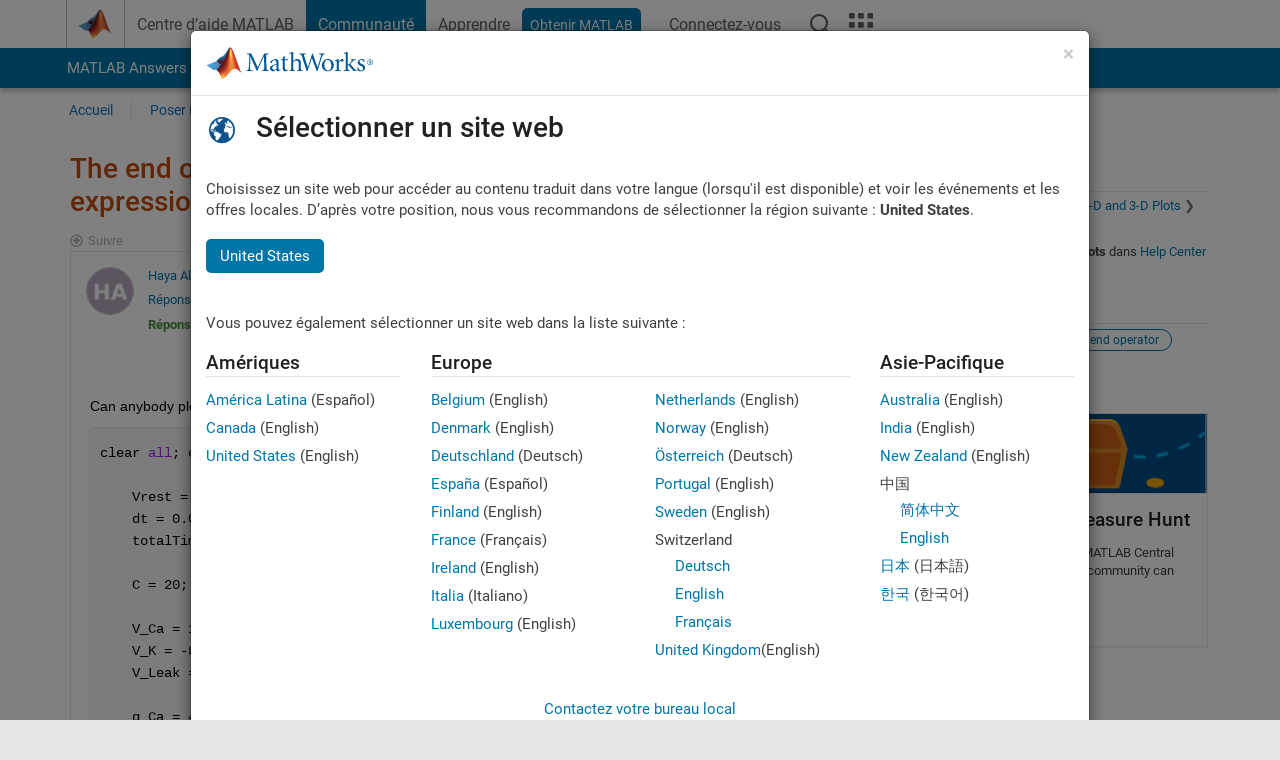

--- FILE ---
content_type: text/html; charset=utf-8
request_url: https://fr.mathworks.com/matlabcentral/answers/1742565-the-end-operator-must-be-used-within-an-array-index-expression
body_size: 24723
content:
<!DOCTYPE html>
<html lang="fr">
<head>
<meta http-equiv="Content-Type" content="text/html; charset=UTF-8">
<meta charset="utf-8">
<meta name="viewport" content="width=device-width, initial-scale=1.0">
<link rel="icon" href="/etc.clientlibs/mathworks/clientlibs/customer-ui/templates/common/resources/images/favicon.20251211153853409.ico" type="image/x-icon">
<link rel='canonical' href='https://fr.mathworks.com/matlabcentral/answers/1742565-the-end-operator-must-be-used-within-an-array-index-expression
'><meta http-equiv="X-UA-Compatible" content="IE=edge">
<script src="/etc.clientlibs/mathworks/clientlibs/customer-ui/components/webvitals.min.20251211153853409.js"></script><script src="/etc.clientlibs/mathworks/clientlibs/customer-ui/components/jquery.min.20251211153853409.js"></script><script src="/etc.clientlibs/mathworks/clientlibs/customer-ui/components/jquery-migrate.min.20251211153853409.js"></script><link rel="stylesheet" href="/etc.clientlibs/mathworks/clientlibs/customer-ui/templates/common/core.min.20251211153853409.css" type="text/css">
<link rel="stylesheet" href="/etc.clientlibs/mathworks/clientlibs/customer-ui/templates/common/fr.min.20251211153853409.css" type="text/css">
<link rel="stylesheet" href="/etc.clientlibs/mathworks/clientlibs/customer-ui/templates/common/footer.min.20251211153853409.css" type="text/css">
<link rel="stylesheet" href="/etc.clientlibs/mathworks/clientlibs/customer-ui/templates/matlabcentral.min.20251211153853409.css" type="text/css">
<link href="/etc.clientlibs/mathworks/clientlibs/customer-ui/templates/common/resources/fonts/roboto/roboto-latin-italic-400.20251211153853409.woff2" rel="preload" as="font" type="font/woff2" crossorigin>
<link href="/etc.clientlibs/mathworks/clientlibs/customer-ui/templates/common/resources/fonts/roboto/roboto-latin-italic-500.20251211153853409.woff2" rel="preload" as="font" type="font/woff2" crossorigin>
<link href="/etc.clientlibs/mathworks/clientlibs/customer-ui/templates/common/resources/fonts/roboto/roboto-latin-italic-700.20251211153853409.woff2" rel="preload" as="font" type="font/woff2" crossorigin>
<link href="/etc.clientlibs/mathworks/clientlibs/customer-ui/templates/common/resources/fonts/roboto/roboto-latin-normal-400.20251211153853409.woff2" rel="preload" as="font" type="font/woff2" crossorigin>
<link href="/etc.clientlibs/mathworks/clientlibs/customer-ui/templates/common/resources/fonts/roboto/roboto-latin-normal-500.20251211153853409.woff2" rel="preload" as="font" type="font/woff2" crossorigin>
<link href="/etc.clientlibs/mathworks/clientlibs/customer-ui/templates/common/resources/fonts/roboto/roboto-latin-normal-700.20251211153853409.woff2" rel="preload" as="font" type="font/woff2" crossorigin>
<link href="/etc.clientlibs/mathworks/clientlibs/customer-ui/templates/common/resources/fonts/mathworks.20251211153853409.woff" rel="preload" as="font" type="font/woff" crossorigin>
<script id="analyticsDigitalData">digitalData = {
 "pageInstanceID" : document.title,
 "page" : {
   "pageInfo" : {
     "pageID" : window.location.pathname.replace(/\/$/, '').replace(/\.(\w)+$/, ''),
     "destinationURL" : window.location.href
   },
   "category" : {
     "primaryCategory" : "matlabcentral",
     "subCategory1" : "matlabcentral/answers",
     "subCategory2" : ""
   },
   "attributes" : {
      "descriptonCode" : "Answers_1742565",
      "category" : "Line Plots"
    }
 },
 "product" : [ {
   "productInfo" : { }
 } ],
 "component" : [ ],
 "events" : [ ],
 "user": [ ]
};
</script><script>(function(g,b,d,f){(function(a,c,d){if(a){var e=b.createElement("style");e.id=c;e.innerHTML=d;a.appendChild(e)}})(b.getElementsByTagName("head")[0],"at-body-style",d);setTimeout(function(){var a=b.getElementsByTagName("head")[0];if(a){var c=b.getElementById("at-body-style");c&&a.removeChild(c)}},f)})(window,document,"[class*='personalization-container']:not([id^='web-application']) {opacity: 0 !important}",1E3);</script><script src="//assets.adobedtm.com/d0cc0600946eb3957f703b9fe43c3590597a8c2c/satelliteLib-e8d23c2e444abadc572df06537e2def59c01db09.js" async></script><title>The end operator must be used within an array index expression. - MATLAB Answers - MATLAB Central
</title>
    <link rel="alternate" href="https://www.mathworks.com/matlabcentral/answers/1742565-the-end-operator-must-be-used-within-an-array-index-expression" hreflang="x-default" />
    <link rel="alternate" href="https://ch.mathworks.com/matlabcentral/answers/1742565-the-end-operator-must-be-used-within-an-array-index-expression" hreflang="en-CH" />
    <link rel="alternate" href="https://de.mathworks.com/matlabcentral/answers/1742565-the-end-operator-must-be-used-within-an-array-index-expression" hreflang="en-DE" />
    <link rel="alternate" href="https://au.mathworks.com/matlabcentral/answers/1742565-the-end-operator-must-be-used-within-an-array-index-expression" hreflang="en-AU" />
    <link rel="alternate" href="https://in.mathworks.com/matlabcentral/answers/1742565-the-end-operator-must-be-used-within-an-array-index-expression" hreflang="en-IN" />
    <link rel="alternate" href="https://es.mathworks.com/matlabcentral/answers/1742565-the-end-operator-must-be-used-within-an-array-index-expression" hreflang="en-ES" />
    <link rel="alternate" href="https://fr.mathworks.com/matlabcentral/answers/1742565-the-end-operator-must-be-used-within-an-array-index-expression" hreflang="en-FR" />
    <link rel="alternate" href="https://it.mathworks.com/matlabcentral/answers/1742565-the-end-operator-must-be-used-within-an-array-index-expression" hreflang="en-IT" />
    <link rel="alternate" href="https://jp.mathworks.com/matlabcentral/answers/1742565-the-end-operator-must-be-used-within-an-array-index-expression" hreflang="en-JP" />
    <link rel="alternate" href="https://kr.mathworks.com/matlabcentral/answers/1742565-the-end-operator-must-be-used-within-an-array-index-expression" hreflang="en-KR" />
    <link rel="alternate" href="https://la.mathworks.com/matlabcentral/answers/1742565-the-end-operator-must-be-used-within-an-array-index-expression" hreflang="en-MX" />
    <link rel="alternate" href="https://nl.mathworks.com/matlabcentral/answers/1742565-the-end-operator-must-be-used-within-an-array-index-expression" hreflang="en-NL" />
    <link rel="alternate" href="https://se.mathworks.com/matlabcentral/answers/1742565-the-end-operator-must-be-used-within-an-array-index-expression" hreflang="en-SE" />
    <link rel="alternate" href="https://www.mathworks.com/matlabcentral/answers/1742565-the-end-operator-must-be-used-within-an-array-index-expression" hreflang="en-GB" />
    <link rel="alternate" href="https://ww2.mathworks.cn/matlabcentral/answers/1742565-the-end-operator-must-be-used-within-an-array-index-expression" hreflang="en-CN" />
      <script type="application/ld+json">
  {"@context":"https://schema.org","@type":"QAPage","mainEntity":{"@type":"Question","name":"The end operator must be used within an array index expression.","text":"Can anybody please help me to plot minf which is defined at the end. Below is my code\r\nclear all; close all; clc;\r\n\r\n    Vrest = 0; % mV− change this to −65 ifdesired\r\n    dt = 0.01; % ms\r\n    totalTime = 200; % ms \r\n\r\n    C = 20; % uF/cm^2\r\n\r\n    V_Ca = 120; %mV %Reversal potential for Ca2+ current\r\n    V_K = -84;  %mV %Reversal potential for K+ current\r\n    V_Leak = -60;  %mV %Reversal potential for leak current\r\n\r\n    g_Ca = 4.4; % mS/cm^2 % Maximal conductance associated with Ca2+ current\r\n    g_K = 8;    % mS/cm^2 % Maximal conductance associated with K+ current\r\n    g_Leak = 2; % mS/cm^2 % Conductance associated with leak current\r\n\r\n\r\n    % Vector oftimesteps \r\n    t = [0:dt:totalTime];\r\n    % samples = length(t);\r\n    V = zeros(size(t));\r\n\r\n    % Current input −− change this to see how different inputs affect the neuron \r\n    I_current = ones(1,length(t))*0.0; \r\n    I_current(10/dt:end) = 60;  % Input of 0 microA/cm2 beginning at 50 ms and steady until end of time period.\r\n    \r\n    \r\n    % initializing values \r\n    V(1) = Vrest; % membrane potential is starting at its resting state\r\n\r\n    % separate functions to get the alpha and beta values\r\n    [alphaW, betaW] = w_equations(V(1)); \r\n\r\n    % initializing gating variables to the asymptotic values when membrane potential \r\n    % is set to the membrane resting value based on equation 13 \r\n    w(1) = (alphaW / (alphaW + betaW)); \r\n    \r\n    % repeat for time determined in totalTime , by each dt \r\n    for i = 1:length(t)\r\n        % calculate new alpha and beta based on last known membrane potenatial \r\n        [alphaW, betaW] = w_equations(V(i));\r\n\r\n    % conductance variables − computed separately to show how this \r\n    % changes with membrane potential in one ofthe graphs \r\n    conductance_Ca(i) = g_Ca*(m_inf(i));\r\n    conductance_K(i)=g_K*(w(i));\r\n    % retrieving ionic currents \r\n    I_Ca(i) = conductance_Ca(i)*(V(i)-V_Ca);\r\n    I_K(i) = conductance_K(i)*(V(i)-V_K);\r\n    I_Leak(i) = g_Leak*(V(i)-V_Leak);\r\n\r\n    % Calculating the input\r\n    Input = I_current(i) - (I_Ca(i) + I_K(i) + I_Leak(i));\r\n    % Calculating the new membrane potential \r\n    V(i+1) = V(i) + Input* dt*(1/C);\r\n    % getting new values for the gating variables  \r\n    w(i+1) = w(i) + (alphaW *(1-w(i)) - betaW * w(i))*dt;\r\n    end\r\n\r\nfigure('Name', 'Gating Parameters')\r\nplot(t(45/dt:end),minf(45/dt:end-1), 'r',t(45/dt:end), w(45/dt:end-1), 'g', 'LineWidth', 2)\r\nlegend('minf', 'w') \r\nxlabel('Time (ms)') \r\nylabel('')\r\ntitle('Gating Parameters')\r\n\r\n\r\nfigure('Name', 'Membrane Potential vs input')\r\nsubplot(2,1,1)\r\nplot(t(10/dt:end),V(10/dt:end-1), 'LineWidth', 2)\r\nxlabel('Time (ms)')\r\nylabel('Voltage (mV)')\r\ntitle('Action Potential')\r\nsubplot(2,1,2) \r\nplot(t(10/dt:end),I_current(10/dt:end), 'r', 'LineWidth', 2) \r\nxlabel('Time (ms)')\r\nylabel('Voltage (mV)')\r\ntitle('Input')\r\n\r\nfigure('Name', 'Conductance') \r\nplot(t(10/dt:end),V(10/dt:end-1), 'r', t(10/dt:end), conductance_Ca(10/dt:end), 'b', t(10/dt:end), conductance_K(10/dt:end), 'g', 'LineWidth', 2)\r\nlegend('Action Potential', 'Ca+ Conductance', 'K+ Conductance')\r\nxlabel('Time (ms)') \r\nylabel('Voltage (mV)')\r\ntitle('Conduction of K+ and Ca+')\r\n\r\nfigure('Name', 'Currents') \r\nplot(t(10/dt:end),I_Ca(10/dt:end), 'r',t(10/dt:end),I_K(10/dt:end), 'b', 'LineWidth', 2) \r\nxlabel('Time (ms)')\r\nylabel('Current')\r\ntitle('Currents')\r\n\r\n\r\n% Special graph to show ionic current movement \r\nVrest = -12; \r\nvoltage = [-100:0.01:100]; \r\nfor i = 1:length(voltage)\r\n    [alphaW, betaW] = w_equations(voltage(i)); \r\n\r\n    tauw(i) = 1/(alphaW+betaW); \r\n\r\n    xw(i) = alphaW/(alphaW+betaW); \r\n  \r\naW(i) = alphaW; \r\nbW(i) = betaW;\r\nend\r\nfigure('Name', 'Equilibrium Function'); \r\nplot(voltage, xw,'LineWidth', 2); \r\nlegend('w'); \r\ntitle('Equilibrium Function');\r\nxlabel('mV')\r\nylabel('x(u)');\r\nxlabel('Time (ms)')\r\n\r\n%%%%%%%% functions section - always after main code %%%%%%%%%%%%%%%\r\n %calculate alpha w and beta w\r\nfunction [alpha_w, beta_w] = w_equations(V)\r\nV_1  = -1.2; % mV\r\nV_2 = 18; % mV\r\nV_3 = 2; % mV\r\nV_4 = 30; % mV\r\nphi = 0.04; %1/ms %Rate scaling parameter\r\nalpha_w = 1/2*phi* cosh((V-V_3)/(2*V_4))*(1 + tanh((V-V_3)/V_4));\r\nbeta_w = 1/2*phi* cosh((V-V_3)/(2*V_4))*(1 - tanh((V-V_3)/V_4));\r\nend \r\n%%%%%%%% functions section - always after main code %%%%%%%%%%%%%%%\r\nfunction [minf] = m_inf(V)\r\nV_1  = -1.2; % mV\r\nV_2 = 18; % mV\r\nV_3 = 2; % mV\r\nV_4 = 30; % mV\r\nminf = 1/2*(1 + tanh((V-V_1)/V_2));\r\nend\r\n\r\n\r\n","answerCount":1,"upvoteCount":0,"dateModified":"2026-01-25T06:10:15Z","datePublished":"2022-06-17T14:10:33Z","author":{"@type":"Person","name":"Haya Ali","url":"/matlabcentral/profile/authors/21240561"},"acceptedAnswer":{"@type":"Answer","text":"@Haya Ali - from this line\r\nplot(t(45/dt:end),minf(45/dt:end-1), 'r',t(45/dt:end), w(45/dt:end-1), 'g', 'LineWidth', 2)\r\nwhat is minf? I do not see that it is has been defined prior to this line of code. From context, the assumption is that it is an array...","dateModified":"2022-06-17T14:32:14Z","datePublished":"2022-06-17T14:32:14Z","upvoteCount":0,"url":"https://fr.mathworks.com/matlabcentral/answers/1742565-the-end-operator-must-be-used-within-an-array-index-expression#accepted_answer_987650","author":{"@type":"Person","name":"Geoff Hayes","url":"/matlabcentral/profile/authors/4211382"}}}}
</script>


  <meta name="description" content="The end operator must be used within an array... Learn more about array, index, end operator " >
  <meta property='og:type' content='website' />
  <meta property='og:url' content='https://fr.mathworks.com/matlabcentral/answers/1742565-the-end-operator-must-be-used-within-an-array-index-expression'/>
  <meta property="og:title" content="The end operator must be used within an array index expression.">
  <meta property="og:description" content="Can anybody please help me to plot minf which is defined at the end. Below is my code
clear all; close all; clc;

    Vrest = 0; % mV− change this to −65 ifdesired
    dt = 0.01; % ms
    tota...">
  <meta property='og:image' content='https://www.mathworks.com/content/dam/mathworks/mathworks-dot-com/images/responsive/thumbnails/generic-og-thumbnail.jpg' />
  <meta property='og:image:type' content='image/png' />
  <meta name='twitter:card' content='summary' />
  <meta name="twitter:title" content="The end operator must be used within an array index expression.">
  <meta name="twitter:description" content="Can anybody please help me to plot minf which is defined at the end. Below is my code
clear all; close all; clc;

    Vrest = 0; % mV− change this to −65 ifdesired
    dt = 0.01; % ms
    tota...">
  <meta name='twitter:image' content='https://www.mathworks.com/content/dam/mathworks/mathworks-dot-com/images/responsive/thumbnails/generic-og-thumbnail.jpg' />




<meta content="Certaines modifications n’ont peut-être pas été enregistrées pour une question, une réponse ou un commentaire." name="confirm-close">
<meta name="csrf-param" content="authenticity_token" />
<meta name="csrf-token" content="X4NXs-x4rCXjjBpvPUFNF6deWZYnfoedDepFBSM-AMgr7_FB1fxiIPc9yZ2vBoaBLRI0qJ5Q-5G_5pxe8aM5uw" />


<link rel="stylesheet" href="/matlabcentral/answers/assets/application-fef1c3998b3fd2ed3b81720fa14a2440c7e1379ef1bc8b3f1ba4b44dd7b75bf4.css" media="all" />


<div hidden id="user_locale" data-user-locale="fr-FR"></div>

<script type="text/javascript">
  // CSS hook -- add class="js" to the <html> element
  document.documentElement.className = document.documentElement.className === '' ? 'js' : document.documentElement.className + ' js';
</script>


<script src="/matlabcentral/answers/assets/application-aaef124426ebf854e0a3233ab13f095f188df70b467a2c25ca55a844e4f15502.js"></script>
  <script src="/matlabcentral/answers/assets/antlr3-all.min-35e3cfa919d322816b2f1373ecf5273af4e75a1099e1b594c18370cf04274699.js"></script>
  <script src="/matlabcentral/answers/assets/jquery.iframe-transport-813007b8b86e048856d9bcd468b8560ea64ef9c326adcc69218be932f067df59.js"></script>
  <script src="/matlabcentral/answers/assets/jquery.fileupload-c44607ab0eaed35eda47b5949e54e36b30212d31ccf1f7729f36ac2c4ec32333.js"></script>
  <script src="/matlabcentral/answers/assets/jquery.placeholder-eb1153903ffe9a8c830b4a475a9299c198180605f5054e36c6460acd44119fb7.js"></script>
  <script src="/matlabcentral/answers/assets/matlabmarkup.combined-6e1c8b74626e15e9abf2cab8f81fbefca3008e28b693d2bdf8f16eb3ea6ce48a.js"></script>


<link href="/matlabcentral/css/mlc6.css" rel="stylesheet" type="text/css">
<link rel="stylesheet" href="/matlabcentral/answers/assets/mt-f25a38d6403becaa21cb35ef00fa774c03e0034c1484895d5a24bbd3484c0ca7.css" media="all" />
  <script src="/matlabcentral/answers/assets/mt-482b1fece924818781da1f4f01eb179816f7074a08298602d6a277598518b8d1.js"></script>


  <link rel="stylesheet" href="/matlabcentral/answers/assets/multicomplete_all_languages-2732781fc94cfa7ada81b11048ad0bf677f21fa8568f90a7759ad958956e7bcd.css" media="all" />
<link rel="stylesheet" type="text/css" href="/matlabcentral/static/rtc/scripts/mlc-rtc-1.0.19.css">
<link rel="stylesheet" type="text/css" href="/matlabcentral/static/rtc/scripts/mlc-rtc-live-eval-1.0.0.css">
<script src = "https://www.mathworks.com/matlabcentral/jscript/profile_card_v1.3.js" data-app-name="answers"></script>
<script type="text/javascript">
  I18n.defaultLocale = "en";
  I18n.locale = "fr";
</script>

<script src = "/matlabcentral/jscript/community-typeahead-v2.js" defer></script>
  <script type="text/javascript">
   $( document ).ready(function() {
      var quickLinks = [
        { text: "Comment poser une bonne question", link: "/matlabcentral/answers/help/?s_tid=ta_ans_quicklinks_ask#ask" },
        { text: "Afficher la FAQ MATLAB", link: "/matlabcentral/answers/faqs/?s_tid=ta_ans_quicklinks_faqs" },
        { text: "Comment effectuer une recherche", link: "/matlabcentral/answers/help/?s_tid=ta_ans_quicklinks_search#search" }
      ];
      const possibleSelectors = ['#query', '#answerssearch', '#lp_answerssearch'];
      possibleSelectors.forEach(selector => {
        const inputElement = document.querySelector(selector);
        if (inputElement) {
          const customElement = document.createElement('community-typeahead');
          customElement.setAttribute('input-selector', selector);
          customElement.setAttribute('quick-links', JSON.stringify(quickLinks));
          customElement.setAttribute('app', 'answers');
          customElement.setAttribute('env', 'prod');
          customElement.setAttribute('site-language', 'fr');
          customElement.setAttribute('blank-state', 'true');
          document.body.appendChild(customElement);
        }
      });
    });
</script>
<script>
//visual indicator for spam moderation pending contents for moderators
function loadSpamIndicator(){
}
window.onload = loadSpamIndicator();
</script>


                              <script>!function(a){var e="https://s.go-mpulse.net/boomerang/",t="addEventListener";if("False"=="True")a.BOOMR_config=a.BOOMR_config||{},a.BOOMR_config.PageParams=a.BOOMR_config.PageParams||{},a.BOOMR_config.PageParams.pci=!0,e="https://s2.go-mpulse.net/boomerang/";if(window.BOOMR_API_key="LERXA-6VNES-W6PXS-U8C7F-BXSZH",function(){function n(e){a.BOOMR_onload=e&&e.timeStamp||(new Date).getTime()}if(!a.BOOMR||!a.BOOMR.version&&!a.BOOMR.snippetExecuted){a.BOOMR=a.BOOMR||{},a.BOOMR.snippetExecuted=!0;var i,_,o,r=document.createElement("iframe");if(a[t])a[t]("load",n,!1);else if(a.attachEvent)a.attachEvent("onload",n);r.src="javascript:void(0)",r.title="",r.role="presentation",(r.frameElement||r).style.cssText="width:0;height:0;border:0;display:none;",o=document.getElementsByTagName("script")[0],o.parentNode.insertBefore(r,o);try{_=r.contentWindow.document}catch(O){i=document.domain,r.src="javascript:var d=document.open();d.domain='"+i+"';void(0);",_=r.contentWindow.document}_.open()._l=function(){var a=this.createElement("script");if(i)this.domain=i;a.id="boomr-if-as",a.src=e+"LERXA-6VNES-W6PXS-U8C7F-BXSZH",BOOMR_lstart=(new Date).getTime(),this.body.appendChild(a)},_.write("<bo"+'dy onload="document._l();">'),_.close()}}(),"".length>0)if(a&&"performance"in a&&a.performance&&"function"==typeof a.performance.setResourceTimingBufferSize)a.performance.setResourceTimingBufferSize();!function(){if(BOOMR=a.BOOMR||{},BOOMR.plugins=BOOMR.plugins||{},!BOOMR.plugins.AK){var e=""=="true"?1:0,t="",n="aojsxkyx3tmkk2lv3esa-f-8f4953774-clientnsv4-s.akamaihd.net",i="false"=="true"?2:1,_={"ak.v":"39","ak.cp":"1460375","ak.ai":parseInt("195948",10),"ak.ol":"0","ak.cr":10,"ak.ipv":4,"ak.proto":"h2","ak.rid":"6961c668","ak.r":47605,"ak.a2":e,"ak.m":"x","ak.n":"essl","ak.bpcip":"3.147.43.0","ak.cport":42712,"ak.gh":"23.45.126.197","ak.quicv":"","ak.tlsv":"tls1.3","ak.0rtt":"","ak.0rtt.ed":"","ak.csrc":"-","ak.acc":"","ak.t":"1769330980","ak.ak":"hOBiQwZUYzCg5VSAfCLimQ==qzoH7zdbgf9fyWiheZFFnUC8MvnqDtQyqs+GQn5h3CNx7g/VozEJtlfThvG63U1AeDH2vFccCuICG8O1IX40OSbUScDrznYKj7g2gyvPFRKOwxKbqhAvKC9Y/WqxpvbDBjqvhGvbMmRW1IqMQ7Nsk89sj3chIJCr/Dys/NMCpFHpFQ0LbOqCyfIOorJUmksxK3nzzAb4rD59kS1UdZaRGBvNDOX5IOE6bghfloRi9PWb4FPOvqGMFfU4e5aof6It4sBrm8EiN8LQTl3MEE/abZHBqI9E0EXQe1Y6gYbRXMul0FVo4aUg+9LA8ZKdQyoyZ92Wl+C137n25yEa505AgpB31ek/nXxBp3o3N/G8ECL7uNt1GXaW1cvOWur4k1dKEA6VQvNcBo3J25kDN++d0jY3Xo2S5L3qmuinBA5JpGY=","ak.pv":"296","ak.dpoabenc":"","ak.tf":i};if(""!==t)_["ak.ruds"]=t;var o={i:!1,av:function(e){var t="http.initiator";if(e&&(!e[t]||"spa_hard"===e[t]))_["ak.feo"]=void 0!==a.aFeoApplied?1:0,BOOMR.addVar(_)},rv:function(){var a=["ak.bpcip","ak.cport","ak.cr","ak.csrc","ak.gh","ak.ipv","ak.m","ak.n","ak.ol","ak.proto","ak.quicv","ak.tlsv","ak.0rtt","ak.0rtt.ed","ak.r","ak.acc","ak.t","ak.tf"];BOOMR.removeVar(a)}};BOOMR.plugins.AK={akVars:_,akDNSPreFetchDomain:n,init:function(){if(!o.i){var a=BOOMR.subscribe;a("before_beacon",o.av,null,null),a("onbeacon",o.rv,null,null),o.i=!0}return this},is_complete:function(){return!0}}}}()}(window);</script></head>
<body class="-is_bootstrap3      templateservice           -has_usernav  -is_full_header    " data-cid="mktg">
<a class="skip_link sr-only" href="#skip_link_anchor" tabindex="1">Passer au contenu</a><div class="sticky-top" id="sticky_container">
<header class="-has_matrix -has_mwa -has_store -has_topnav -has_subnav -has_slidingnav"><nav class="navbar navbar-expand-lg" aria-label="Navigation principale"><div class="container-fluid container-lg"><div class="d-lg-flex flex-row align-items-center" id="header_content_container">
<a href="/?s_tid=user_nav_logo" class="navbar-brand d-inline-flex"><img src="/etc.clientlibs/mathworks/clientlibs/customer-ui/templates/common/resources/images/mathworks-logo-membrane.20251211153853409.svg" class="mw_logo" alt="MathWorks" width="34" height="30"></a><div class="sectionHead sectionhead containsResourceName resourceClass-sectionhead"><p class="d-inline-flex d-lg-none h1"><a href="/matlabcentral/answers/index" class="add_cursor_pointer">MATLAB Answers</a></p></div>
<div class="d-flex d-lg-none" id="global_mobile_actuator_container_search"><button class="navbar-toggler btn collapsed" id="global_search_mobile_actuator" type="button" data-toggle="collapse" data-bs-toggle="collapse" data-target="#global_search_mobile" data-bs-target="#global_search_mobile" aria-controls="global_search_mobile" aria-expanded="false" aria-label="Toggle Search"><span class="icon-search"></span></button></div>
<div class="navbar-collapse collapse" id="global_search_mobile">
<div id="global_search_mobile_placeholder"></div>
<div id="global_search_container"><div class="sectionHeadSearchBox sectionheadsearchbox containsResourceName resourceClass-sectionheadsearchbox">    <script src="/etc.clientlibs/mathworks/clientlibs/customer-ui/components/sectionheadsearchbox/bs5.min.20251211153853409.js"></script><link rel="stylesheet" href="/etc.clientlibs/mathworks/clientlibs/customer-ui/components/typeahead.min.20251211153853409.css" type="text/css">
<form name="search" id="site_search" class="site_search" action="/matlabcentral/answers" method="get"><div class="input-group dropdown">
<label id="search-mathworks" class="visually-hidden" for="query">Rechercher dans Answers</label><input type="hidden" name="c[]" id="site_search_collection" value="answers"><input type="search" name="term" id="query" class="form-control conjoined_search" aria-autocomplete="list" autocomplete="off" role="combobox" aria-controls="search_suggestions" aria-haspopup="listbox" aria-expanded="true" aria-activedescendant placeholder="Rechercher dans Answers" data-site-domain="fr" data-site-language="fr" data-typeahead-proxy-url="https://services.mathworks.com/typeahead" data-typeahead-result-count="10" data-label-suggestions="Suggestions" data-label-see-all-results="See all results" aria-labelledby="search-mathworks" aria-owns="sectionHeadSearchDropdown"><button class="btn btn_color_blue btn-outline dropdown-toggle" type="button" data-toggle="dropdown" data-bs-toggle="dropdown" aria-expanded="false" id="site_search_selector">Réponses</button><ul class="dropdown-menu dropdown-menu-end" id="sectionHeadSearchDropdown">
<li><a class="dropdown-item" href="#" data-placeholder="Effectuer une recherche" data-collection="support" data-action="https://fr.mathworks.com/support/search.html" data-parameter="q">Centre d'aide</a></li>
<li style="display:none;"><a class="dropdown-item" href="#" data-placeholder="Rechercher dans Answers" data-collection="answers" data-action="https://fr.mathworks.com/matlabcentral/answers" data-parameter="term">Réponses</a></li>
<li><a class="dropdown-item" href="#" data-placeholder="Rechercher sur MathWorks.com" data-collection="entire_site" data-action="https://fr.mathworks.com/search.html" data-parameter="q">MathWorks</a></li>
</ul>
<button type="submit" id="searchbutton" class="btn btn_color_blue btn-outline icon-search" aria-label="Recherche"></button>
</div></form>
</div></div>
</div>
<div class="d-flex d-lg-none" id="global_mobile_actuator_container_navigation"><button class="navbar-toggler collapsed btn" id="global_navigation_mobile_actuator" type="button" data-toggle="collapse" data-bs-toggle="collapse" data-target="#global_navigation" data-bs-target="#global_navigation" aria-controls="global_navigation" aria-expanded="false" aria-label="${alwaystranslate:'Toggle Main Navigation'}"><span class="icon-menu-full"></span></button></div>
<div class="collapse navbar-collapse" id="global_navigation"><div class="topNavigation topnavigation containsResourceName resourceClass-topnavigation"><ul class="navbar-nav flex-grow-1 align-items-lg-center mb-0">
<li class="nav-item dropdown" id="globalnav_item_helpcenter"><a href="/help/?s_tid=user_nav_help" class="nav-link ">Centre d’aide MATLAB</a></li>
<li class="nav-item dropdown" id="globalnav_item_community"><a href="/matlabcentral/?s_tid=user_nav_community" class="nav-link active ">Communauté</a></li>
<li class="nav-item dropdown" id="globalnav_item_learning"><a href="https://matlabacademy.mathworks.com/?s_tid=user_nav_learning" class="nav-link ">Apprendre</a></li>
<li class="nav-item  -alignment_lg_end" id="globalnav_item_matlab">
<a href="https://login.mathworks.com/embedded-login/landing.html?cid=getmatlab&amp;s_tid=user_nav_getml" style="display:none !important;" class="not-logged-in btn btn_color_blue d-block d-lg-inline-flex ">Obtenir MATLAB</a><a href="https://login.mathworks.com/embedded-login/landing.html?cid=getmatlab&amp;s_tid=user_nav_getml" style="display:none !important;" class="logged-in btn btn_color_blue d-block d-lg-inline-flex ">MATLAB</a>
</li>
<li class="nav-item dropdown -alignment_lg_end" id="globalnav_item_mwa">
<a href="#" class="nav-link headernav_login mwa-nav_login" id="mwanav_item_login" style="display: none;" aria-label="Se connecter">Connectez-vous</a><a href="#" class="nav-link headernav_logout dropdown-toggle" id="mwanav_actuator" role="button" data-toggle="dropdown" data-bs-toggle="dropdown" aria-expanded="false" style="display: none;" title="Accédez à votre compte MathWorks"><span class="mwanav_avatar mwa_image_drop_down"></span><span class="mobile_account_name visually_hidden_xxl visually_hidden_xl visually_hidden_lg hidden-md hidden-lg"></span></a><ul class="dropdown-menu dropdown-menu-lg-end" id="mwanav_dropdown_menu">
<li id="mwanav_item_account"><a class="mwa-account dropdown-item">Mon compte</a></li>
<li id="mwanav_item_community"><a class="mwa-community-profile dropdown-item">Mon profil</a></li>
<li id="mwanav_item_associate"><a class="mwa-link-license dropdown-item">Mes licences</a></li>
<li><hr class="dropdown-divider"></li>
<li id="mwanav_item_logout"><a class="mwa-logout dropdown-item">Se déconnecter</a></li>
</ul>
</li>
<li class="nav-item d-block d-lg-none" id="globalnav_item_mobile_cta_support"><a href="/support/contact_us.html" id="mobile_cta_support" class="nav-link "><span class="icon-phone"></span>Contactez le support MathWorks</a></li>
<li class="nav-item d-block d-lg-none" id="globalnav_item_mobile_cta_corporate"><a href="/" id="mobile_cta_corporate" class="nav-link "><span class="icon-membrane"></span>Visit mathworks.com</a></li>
<li class="nav-item dropdown d-none d-lg-block -alignment_lg_end" id="globalnav_item_search">
<a href="#" class="nav-link dropdown-toggle" role="button" data-toggle="dropdown" data-bs-toggle="dropdown" aria-expanded="false" aria-label="Recherche"><span class="icon-search"></span></a><div class="dropdown-menu"><div class="container-lg"><div class="row align-items-center"><div class="col"><div id="global_search_desktop_placeholder"></div></div></div></div></div>
</li>
<li class="nav-item d-none d-lg-block -alignment_lg_end" id="globalnav_item_matrix"><mw-matrix lang="fr" tier="DOTCOM" env="prod" bsversion="bs5" class="nav-link" host="https://fr.mathworks.com"></mw-matrix></li>
</ul></div></div>
</div></div></nav></header><div class="subnav" id="subnav"><div class="subnav_container"><div class="container-fluid container-lg"><div class="row"><div class="col-12"><div class="slidingNav slidingnav containsResourceName resourceClass-slidingnav">
<div id="sliding_nav" class="splide" data-item-per-page="8"><div class="splide__track"><ul class="splide__list">
<li id="mlcsubnav_answers" class="splide__slide active mlcsubnav_answers"><a href="/matlabcentral/answers/index/?s_tid=gn_mlc_an" class=" ">MATLAB Answers</a></li>
<li id="mlcsubnav_fx" class="splide__slide  mlcsubnav_fx"><a href="/matlabcentral/fileexchange/?s_tid=gn_mlc_fx_files" class=" ">File Exchange</a></li>
<li id="mlcsubnav_cody" class="splide__slide  mlcsubnav_cody"><a href="/matlabcentral/cody/?s_tid=gn_mlc_cody" class=" ">Cody</a></li>
<li id="mlcsubnav_playground" class="splide__slide  mlcsubnav_playground"><a href="/matlabcentral/playground?s_tid=gn_mlc_playground" class=" ">AI Chat Playground</a></li>
<li id="mlcsubnav_discussions" class="splide__slide  mlcsubnav_discussions"><a href="/matlabcentral/discussions?s_tid=gn_mlc_disc" class=" ">Discussions</a></li>
<li id="mlcsubnav_contests" class="splide__slide  mlcsubnav_contests"><a href="/matlabcentral/contests.html?s_tid=gn_mlc_contests" class=" ">Compétitions</a></li>
<li id="mlcsubnav_blogs" class="splide__slide  mlcsubnav_blogs"><a href="https://blogs.mathworks.com/?s_tid=gn_mlc_blg" class=" ">Blogs</a></li>
<li id="mlcsubnav_more" class="splide__slide dropdown mlcsubnav_more">
<a href="#" class="dropdown-toggle" data-toggle="dropdown" data-bs-toggle="dropdown" role="button" aria-haspopup="true" aria-expanded="false">Plus<span class="caret"></span></a><ul class="dropdown-menu">
<li class=" "><a href="/matlabcentral/content/communities.html?s_tid=gn_mlc_tbc_dl" class="dropdown-item ">Communautés</a></li>
<li class=" "><a href="/matlabcentral/community/onramps/mlc_treasure_hunt?s_tid=gn_mlc_hunt" class="dropdown-item ">Chasse au trésor</a></li>
<li class=" "><a href="/matlabcentral/profile/authors/search?s_tid=gn_mlc_people" class="dropdown-item ">personnes</a></li>
<li class=" "><a href="/matlabcentral/content/community-advisors.html?s_tid=gn_mlc_cab" class="dropdown-item ">Conseillers communautaires</a></li>
<li class=" "><a href="/matlabcentral/profile/badges/all?s_tid=gn_mlc_bdgs" class="dropdown-item ">Badges virtuels</a></li>
<li class=" "><a href="/matlabcentral/content/about.html?s_tid=gn_mlc_about" class="dropdown-item ">À propos de</a></li>
</ul>
</li>
</ul></div></div>
<div><div class="cq-placeholder" data-emptytext="Sliding Navigation"></div></div>    <link rel="stylesheet" href="/etc.clientlibs/mathworks/clientlibs/customer-ui/components/splide.min.20251211153853409.css" type="text/css">
<link rel="stylesheet" href="/etc.clientlibs/mathworks/clientlibs/customer-ui/components/slidingnav.min.20251211153853409.css" type="text/css">
<script src="/etc.clientlibs/mathworks/clientlibs/customer-ui/components/splide.min.20251211153853409.js"></script><script src="/etc.clientlibs/mathworks/clientlibs/customer-ui/components/slidingnav.min.20251211153853409.js"></script>
</div></div></div></div></div></div>
<div class="localnav" id="localnav"><div class="localnav_container"><div class="container-fluid container-lg"><div class="row"><div class="col-12"><nav class="navbar navbar-expand-lg" aria-label="Local Navigation"><button class="navbar-toggler" type="button" id="localnav_actuator" data-toggle="collapse" data-bs-toggle="collapse" data-target="#local_navigation" data-bs-target="#local_navigation" aria-controls="localnav" aria-expanded="false" aria-label="Menu de navigation"><span class="icon-kebab"></span></button><div class="collapse navbar-collapse" id="local_navigation"><div class="localNavigation localnav containsResourceName resourceClass-localnav"><ul class="navbar-nav" id="localnav_navbar">
 <li class="nav-item" id="landing_link"><a href="/matlabcentral/answers/index?s_tid=al" class="nav-link">Accueil</a></li> <li class="nav-item" id="ask_question_link"><a href="/matlabcentral/answers/questions/new/?s_tid=gn_mlc_ans_ask" class="nav-link">Poser une question</a></li> <li class="nav-item" id="answer_question_link"><a href="/matlabcentral/answers/?status=unanswered&amp;s_tid=gn_mlc_ans_ans" class="nav-link">Répondre</a></li> <li class="nav-item" id="questions_link"><a href="/matlabcentral/answers/?s_tid=gn_mlc_ans_ans" class="nav-link">Parcourir</a></li> <li class="nav-item" id="questions_faqs_link"><a href="/matlabcentral/answers/faqs?s_tid=gn_mlc_ans_faqs" class="nav-link">FAQ MATLAB</a></li> <li class="nav-item dropdown"><a href="" class="nav-link dropdown-toggle" role="button" data-toggle="dropdown" data-bs-toggle="dropdown" aria-expanded="false">Plus<sup class='spam_indicator hidden'><span class='icon-mw-circle icon_12 small add_font_color_darkorange'></span></sup></a><ul class="dropdown-menu"><li id="contributors_link"><a href="/matlabcentral/answers/contributors/?s_tid=gn_mlc_ans_cnt" class="dropdown-item" rel="nofollow">Contributeurs</a></li><li id="activity_link"><a href="/matlabcentral/answers/activities?s_tid=gn_mlc_ans_rec" class="dropdown-item" rel="nofollow">Activités récentes</a></li><li id="flags_link"><a href="/matlabcentral/answers/flagged?s_tid=gn_mlc_ans_FC" class="dropdown-item" rel="nofollow">Contenu avec drapeau</a></li><li id="spam_link"><a href="/matlabcentral/spammoderator?app=answers&amp;s_tid=gn_mlc_ans_spam" class="dropdown-item" rel="nofollow">Gérer le contenu indésirable<sup class='spam_indicator hidden'><span class='icon-mw-circle icon_12 small add_font_color_darkorange'></span></sup></a></li><li id="help_link"><a href="/matlabcentral/answers/help?s_tid=gn_mlc_ans_hlp" class="dropdown-item" rel="nofollow">Aide</a></li></ul></li>
</ul></div></div></nav></div></div></div></div></div>
</div>
<div class="content_container" id="content_container"><main id="skip_link_anchor" tabindex="-1"><div class="container">
<section><div class="mainParsys parsys containsResourceName resourceClass-parsys"><div class="targetcontainer containsResourceName resourceClass-targetcontainer section"><div class="personalization-container " id="web-application-body-container"><div>
<div class="targetContent parsys containsResourceName resourceClass-parsys">
<input type="hidden" id="question_origin_path" name="question_origin_path" value="answers" />
<input type="hidden" id="mobile" name="mobile" value="false" />
<input type="hidden" id="matlab_mobile_enabled" name="matlab_mobile_enabled" value="true" />
<input type="hidden" id="mm_try_endpoint" name="mm_try_endpoint" value="https://mobile.mathworks.com/matlab_mobile/try_in_matlab_mobile.html" />

<input type="hidden" id="time_loaded_orig" value="2026-01-25T08:49:41+00:00" />
<input type="hidden" id="time_activity_orig" value="2026-01-25T08:49:41+00:00" />
<input type="hidden" id="time_activity_offset_start" />
<script>$("#time_activity_offset_start").val(Date.now())</script>
<input type="hidden" id="run_count" value=0 />
<input type="hidden" id="run_time" value=0 />
<input type="hidden" id="category_hierarchy" value="[{&quot;MATLAB&quot;:&quot;matlab/index&quot;,&quot;Graphics&quot;:&quot;matlab/index.matlab/graphics&quot;,&quot;2-D and 3-D Plots&quot;:&quot;matlab/index.matlab/graphics.matlab/2-and-3d-plots&quot;,&quot;Line Plots&quot;:&quot;matlab/index.matlab/graphics.matlab/2-and-3d-plots.matlab/line-plots&quot;}]" />


<script src = "/includes_content/responsive/scripts/MwCondensedRelatedContent.js"></script>
<script src = "/matlabcentral/answers/related.js"></script>
<script src = "/includes_content/responsive/scripts/iframeResizer.contentWindow.min.js"></script>
<script src = "/includes_content/responsive/scripts/iframeResizer.min.js"></script>
<script src = "/matlabcentral/discussions/component.v2.js"></script>
<script src = "/matlabcentral/jscript/announcements_v1.js" data-app-name ="MATLAB Answers"></script>
<script src = "/matlabcentral/static/rtc/scripts/code-options-1.5.2.js" data-code-options-app="answers" data-locale="fr"></script>



<div translate="no">

</div>





<div class="alert alert-success" id="follow_confirmation" style="display:none" translate="no">
  <span class="alert_icon icon-alert-success"></span>
  <p class="alert_heading"><strong>Vous suivez désormais cette question</strong></p>
  <ul>
    <li>Les mises à jour seront visibles dans votre <a href="/matlabcentral/profile/authors/my_profile?content=all">flux de contenu suivi</a>.</li>
    <li>Selon vos <a href="/matlabcentral/profile/authors/my_profile/notification_preferences">préférences en matière de communication</a> il est possible que vous receviez des e-mails.</li>
  </ul>
</div>




<div class="row">
  <div class="col-xs-12 col-sm-12 col-md-9" id="answers_content_container">

    <div class="title_container">
  <div class="question_title">
    <h1 id="title_question_1742565" class="add_font_color_emphasize">The end operator must be used within an array index expression.</h1>
  </div>
</div>

<div class="title_subhead">
  <div class="follow" id="toggle_follow_question" translate="no">
    <button id="follow_link" class="btn btn-link"
        disabled="disabled" title="Connectez-vous pour suivre l’activité"
    >
        <span class="follow_icon icon-add-circle" data-action="follow"></span>Suivre
    </button>
</div>

  
<div id="views_question_1742565" class="views">
  <div class="text-right">
    23 vues (au cours des 30 derniers jours)
  </div>
</div>

  <div class="comments_controls invisible add_font_color_mediumgray"> 
    <div class="text-right">
       <a href="javascript:void(0);" id="expandOlderComments" data-allexpanded="false">Afficher commentaires plus anciens</a>
    </div>
</div>    

<script>

var p_id, commentsList;
 p_id = undefined;


$(document).ready(function () {
  // show comments control if any of the threads have visible comment controls
  if ($("#answers_content_container").find('.comments .toggle-comments:not(:hidden)').length > 0){
    $('.comments_controls').removeClass('invisible');
  }

  // on page load check the preference to expand or collapse
  commentsList = $("#answers_content_container").find('.comments'); 

  if(p_id === undefined && is_cookie_set("show_older_comments")){
    doExpandOlderCommentsInPage($('#expandOlderComments'), commentsList);
  }   
});


//click handler for expand collapse link
$(document).on('click', '#expandOlderComments', function(e) {
  commentsList = $("#answers_content_container").find('.comments');
  expandCollapseOlderComments(e,commentsList);
});


function expandCollapseOlderComments(e, commentsList){
  e.preventDefault();     
  var link = e.currentTarget;
    if ($(link).data('allexpanded')) {
      doCollapseOlderCommentsInPage($(link), commentsList);
    } else {
      doExpandOlderCommentsInPage($(link), commentsList);
    }

  if (p_id === undefined) {
      $(link).data('allexpanded') ? set_show_older_comments() : unset_show_older_comments();
    } else {
      $(link).data('allexpanded') ? set_show_older_comments(true, p_id) : unset_show_older_comments(true, p_id);
  }

}


function doExpandOlderCommentsInPage(a_link, elt_array) {
    a_link.data('allexpanded', true);
    a_link.html('Masquer commentaires plus anciens');
    $.each(elt_array, function(i, elt) {
        if($(elt).data('state') === 'closed'){
          var comments = $(elt).find('[id^=comment_].comment');
          comments.removeClass('hidden');     
          $(elt).find(".toggle-comments a> span:nth-of-type(1)").addClass('hidden');
          $(elt).find(".toggle-comments a> span:nth-of-type(2)").removeClass('hidden');
          $(elt).data('state', 'open');
        }
    });
}


function doCollapseOlderCommentsInPage(a_link ,elt_array) {
    a_link.data('allexpanded', false);
    a_link.html('Afficher commentaires plus anciens');

    $.each(elt_array, function(i, elt) {
        if($(elt).data('state') === 'open'){
          var comments = $(elt).find('[id^=comment_].comment');
          comments.slice(0, -2).addClass('hidden');
          $(elt).find(".toggle-comments a> span:nth-of-type(1)").removeClass('hidden');
          $(elt).find(".toggle-comments a> span:nth-of-type(2)").addClass('hidden');
          $(elt).data('state', 'closed');
        }
    });
}


function set_show_older_comments(logged_in = false, p_id = "") {
    if (logged_in) {
        update_show_older_comments_pref(p_id, true);
    } else {
        document.cookie = "show_older_comments=true; expires="+new Date(Date.now()+(10*365*24*60*60*1000)).toUTCString()+";";
    }
}
  

function unset_show_older_comments(logged_in = false, p_id = "") {
    if (logged_in) {
        update_show_older_comments_pref(p_id, false);
    } else {
      document.cookie = "show_older_comments=false; expires="+new Date(Date.now()+(10*365*24*60*60*1000)).toUTCString()+";";
    }
}


function update_show_older_comments_pref(p_id, pref) {
    $.ajax({
      method:'POST',
      url: '/matlabcentral/answers/comments_pref',
      contentType: 'application/json; charset=utf-8',
      data: '{"p_id":' + p_id + ',"show_older_comments":' + pref + '}'
    });
}


function is_show_older_comments_cookie_set() {
    var show_older_comments_cookie = false;
    var allcookies = document.cookie;
    cookiearray = allcookies.split(';');
    for(var i=0; i<cookiearray.length; i++) {
      var cookie_name = cookiearray[i].split('=')[0];
      var cookie_value = cookiearray[i].split('=')[1];
      if(cookie_name.trim() == "show_older_comments") {
        if (cookie_value == "true") show_older_comments_cookie = true;
        break;
      }
    }
    return show_older_comments_cookie;
}


</script>

</div>

	  <div class="question" id="question_1742565">
    <div class="row">
      <!-- question and question-comment section -->
      <div class="col-md-12" id="question_content_section">
        <div class="panel panel-default">
          <div class="panel-body">
            <div class="question_container">
              <div class="avatar">
  <div id="question-avatar">
    <a class="author_inline analyticsMlcProfileModal" data-locale-id="fr" href="/matlabcentral/profile/authors/21240561"><img src="/responsive_image/100/100/0/0/0/cache/matlabcentral/profiles/21240561_1611581441091_DEF.jpg" alt="Haya Ali" class="avatar-img" loading="lazy" width="48" height="48"></a>


  </div>
</div>
<div class="contributor_info small">
  <div id="asked_question_1742565" class="contribution">
    <a class="author_inline analyticsMlcProfileModal" data-locale-id="fr" href="/matlabcentral/profile/authors/21240561">Haya Ali</a>

 <span class="question-ask-date">le 17 Juin 2022</span>
  </div>
</div>

<div class="contributor_tools">
  <div class="hidden-xs" id="desktop_actions">
  <ul class="question_tools pull-right">
    
<li class="question_actions">
  <div id="votes_question_1742565" class="vote" translate="no">
    <form class="vote-form show-modal-on-error" action="/matlabcentral/answers/votes" accept-charset="UTF-8" data-remote="true" method="post">
  <input autocomplete="off" type="hidden" value="Question" name="vote[votable_type]" /><input autocomplete="off" type="hidden" value="1742565" name="vote[votable_id]" />
  <button type="submit" class="login btn btn-link" disabled="disabled" title="Connectez-vous pour voter pour des questions et des réponses"><span class="icon-like vote_icon"></span><span class="vote_prompt">Vote</span></button><div class="vote_count"><span class="pipe"></span>0</div>
</form>
  </div>
</li>

    
  <li class="question_actions">
    <div class="question-link" translate="no">
      <a id="toggle_permalink_question_1742565" title="Utiliser le lien direct vers cette question" data-toggle="modal" data-target="#permalink_question_1742565" href="#question_1742565"><span class="icon-link"></span>Lien</a>
    </div>
<div class="modal fade" id="permalink_question_1742565" tabindex="-1" role="dialog" aria-labelledby="permalink_question_1742565_label">
  <div class="modal-dialog" role="document">
    <div class="modal-content">
      <div class="modal-header">
        <button type="button" class="close" data-dismiss="modal" aria-label="Fermer"><span aria-hidden="true">&times;</span></button>
        <h4 class="modal-title add_margin_0" id="permalink_question_1742565_label"> Utiliser le lien direct vers cette question</h4>
      </div>
      <div class="modal-body">
          <p class="link-wrapper"><a href="https://fr.mathworks.com/matlabcentral/answers/1742565-the-end-operator-must-be-used-within-an-array-index-expression" id="anchor_permalink_question_1742565">https://fr.mathworks.com/matlabcentral/answers/1742565-the-end-operator-must-be-used-within-an-array-index-expression</a></p>
      </div>
      <div class="modal-footer">
        <button type="button" class="btn companion_btn btn_color_blue" data-dismiss="modal">Annuler</button>
        <button type="button" class="btn btn_color_blue copy_permalink" id="copy_permalink_question_1742565">Copier dans le presse-papiers</button>
      </div>
    </div>
  </div>
  
</div>
  </li>
  
    

        
    
        

    

      
      

      <li class="question_actions mt-link hidden">
    <a class="icon-translate mt-button mt-button-leaf " 
       id="leaf-question-translation-btn" translate="no" 
       disabled="disabled" title="Sign in to translate" rel="nofollow" href="#"></a>
  </li>

  </ul>
</div>

<div class="visible-xs overflow_menu pull-right" id="mobile_actions">
  <div class="dropdown show">
    <a href="#" class="dropdown-toggle thread_menu_icon btn-link-force" id="dropdownMenuLink" data-target="#" type="button" data-toggle="dropdown" aria-haspopup="true" aria-expanded="false">
      <strong>&nbsp;&#8942;&nbsp;</strong>
    </a>
    <div class="dropdown-menu dropdown-menu-right" aria-labelledby="dropdownMenuLink">
      <ul class="question_tools">
        
<li class="question_mobile_actions">
  <div id="votes_question_1742565_m" class="vote" translate="no">
    <form class="vote-form show-modal-on-error" action="/matlabcentral/answers/votes" accept-charset="UTF-8" data-remote="true" method="post">
  <input autocomplete="off" type="hidden" value="Question" name="vote[votable_type]" /><input autocomplete="off" type="hidden" value="1742565" name="vote[votable_id]" />
  <button type="submit" class="login btn btn-link" disabled="disabled" title="Connectez-vous pour voter pour des questions et des réponses"><span class="icon-like vote_icon"></span><span class="vote_prompt">Vote</span></button><div class="vote_count"><span class="pipe"></span>0</div>
</form>
  </div>
</li>

        
  <li class="question_mobile_actions">
    <div class="question-link" translate="no">
      <a id="toggle_permalink_question_1742565_m" title="Utiliser le lien direct vers cette question" data-toggle="modal" data-target="#permalink_question_1742565_m" href="#question_1742565"><span class="icon-link"></span>Lien</a>
    </div>
<div class="modal fade" id="permalink_question_1742565_m" tabindex="-1" role="dialog" aria-labelledby="permalink_question_1742565_label">
  <div class="modal-dialog" role="document">
    <div class="modal-content">
      <div class="modal-header">
        <button type="button" class="close" data-dismiss="modal" aria-label="Fermer"><span aria-hidden="true">&times;</span></button>
        <h4 class="modal-title add_margin_0" id="permalink_question_1742565_label"> Utiliser le lien direct vers cette question</h4>
      </div>
      <div class="modal-body">
          <p class="link-wrapper"><a href="https://fr.mathworks.com/matlabcentral/answers/1742565-the-end-operator-must-be-used-within-an-array-index-expression" id="anchor_permalink_question_1742565_m">https://fr.mathworks.com/matlabcentral/answers/1742565-the-end-operator-must-be-used-within-an-array-index-expression</a></p>
      </div>
      <div class="modal-footer">
        <button type="button" class="btn companion_btn btn_color_blue" data-dismiss="modal">Annuler</button>
        <button type="button" class="btn btn_color_blue copy_permalink" id="copy_permalink_question_1742565_m">Copier dans le presse-papiers</button>
      </div>
    </div>
  </div>
  
</div>
  </li>
  
        

            
    
            

        

          
          

          <li class="question_mobile_actions mt-link hidden">
    <a class="icon-translate mt-button mt-button-leaf " 
       id="leaf-question-translation-btn" translate="no" 
       disabled="disabled" title="Sign in to translate" rel="nofollow" href="#"></a>
  </li>

      </ul>
    </div>
  </div>
</div>

</div>
<div class="contribution latest-activity" translate="no">
    <input type="hidden" id="time_question_activity_orig" name="time_question_activity_orig" value="2022-06-17 14:32:14" />
    <input type="hidden" id="accepted_answers_count_orig" name="accepted_answers_count_orig" value="1" />
    <input type="hidden" id="answers_count_orig" name="answers_count_orig" value="1" />
    <input type="hidden" id="total_comments_count_orig" name="total_comments_count_orig" value="0" />
    <a class="leaf_contribution" href="#" onclick="return false;" target="https://fr.mathworks.com/matlabcentral/answers/1742565-the-end-operator-must-be-used-within-an-array-index-expression#answer_987650">Réponse apportée :</a> <a class="author_inline analyticsMlcProfileModal" data-locale-id="fr" href="/matlabcentral/profile/authors/4211382">Geoff Hayes</a>
      <span id="top_contributor_status"
            class="icon-level-09 answers_identifier add_font_color_darkblue"
            data-toggle="tooltip" title="Niveau utilisateur 9 sur 10"></span>
      <span id="top_contributor_status"
            class="icon-mw-mvp answers_identifier add_font_color_orange"
            data-toggle="tooltip" title="MVP (Most Valuable Participant)"></span>

 le 17 Juin 2022
</div>

<div id="accepted_answer_question_1742565" class="contribution small">
  <a href='https://fr.mathworks.com/matlabcentral/answers/1742565-the-end-operator-must-be-used-within-an-array-index-expression#accepted_answer_987650' class='accepted-answer'>Réponse acceptée :</a> <a class="author_inline analyticsMlcProfileModal" data-locale-id="fr" href="/matlabcentral/profile/authors/4211382">Geoff Hayes</a>
      <span id="top_contributor_status"
            class="icon-level-09 answers_identifier add_font_color_darkblue"
            data-toggle="tooltip" title="Niveau utilisateur 9 sur 10"></span>
      <span id="top_contributor_status"
            class="icon-mw-mvp answers_identifier add_font_color_orange"
            data-toggle="tooltip" title="MVP (Most Valuable Participant)"></span>

 
</div>



            </div>
            
            <div class="row" id="pre_body_content_question_1742565">
  <div class="col-xs-12">
    
  </div>
</div>
<div class="row">
  <div class="col-xs-12" id="right_body_content_question_1742565">
      <div class="hidden-xs open-mol" id="open_in_mol_question_1742565">
    <a href="https://matlab.mathworks.com/open/community/v1?mrn=mrn:community:v1:matlabanswers:question:1742565:" class=" btn btn-sm companion_btn btn_color_blue add_margin_10" target="_blank" rel="nofollow noopener noreferrer">Ouvrir dans MATLAB Online</a>
  </div>

  </div>
  <div class="col-xs-12">
    <div id="body_question_1742565">
      <div class="rtcContent"><div class="SectionBlock containment first active"><div class="paragraphNode wrappable"><span class="textBox"><span class="textWrapper">Can anybody please help me to plot minf which is defined at the end. Below is my code</span></span></div><div class="CodeBlock contiguous"><div class="inlineWrapper"><div class="lineNode mwRichTextComponentLine"><span class="textBox"><span class="textWrapper">clear </span><span class="textWrapper sh-string String">all</span><span class="textWrapper">; close </span><span class="textWrapper sh-string String">all</span><span class="textWrapper">; clc;</span></span></div></div><div class="inlineWrapper"><div class="lineNode mwRichTextComponentLine"><span class="textBox"><span class="textWrapper"></span></span></div></div><div class="inlineWrapper"><div class="lineNode mwRichTextComponentLine"><span class="textBox"><span class="textWrapper">    Vrest = 0; </span><span class="textWrapper sh-comment Comment">% mV− change this to −65 ifdesired</span></span></div></div><div class="inlineWrapper"><div class="lineNode mwRichTextComponentLine"><span class="textBox"><span class="textWrapper">    dt = 0.01; </span><span class="textWrapper sh-comment Comment">% ms</span></span></div></div><div class="inlineWrapper"><div class="lineNode mwRichTextComponentLine"><span class="textBox"><span class="textWrapper">    totalTime = 200; </span><span class="textWrapper sh-comment Comment">% ms </span></span></div></div><div class="inlineWrapper"><div class="lineNode mwRichTextComponentLine"><span class="textBox"><span class="textWrapper"></span></span></div></div><div class="inlineWrapper"><div class="lineNode mwRichTextComponentLine"><span class="textBox"><span class="textWrapper">    C = 20; </span><span class="textWrapper sh-comment Comment">% uF/cm^2</span></span></div></div><div class="inlineWrapper"><div class="lineNode mwRichTextComponentLine"><span class="textBox"><span class="textWrapper"></span></span></div></div><div class="inlineWrapper"><div class="lineNode mwRichTextComponentLine"><span class="textBox"><span class="textWrapper">    V_Ca = 120; </span><span class="textWrapper sh-comment Comment">%mV %Reversal potential for Ca2+ current</span></span></div></div><div class="inlineWrapper"><div class="lineNode mwRichTextComponentLine"><span class="textBox"><span class="textWrapper">    V_K = -84;  </span><span class="textWrapper sh-comment Comment">%mV %Reversal potential for K+ current</span></span></div></div><div class="inlineWrapper"><div class="lineNode mwRichTextComponentLine"><span class="textBox"><span class="textWrapper">    V_Leak = -60;  </span><span class="textWrapper sh-comment Comment">%mV %Reversal potential for leak current</span></span></div></div><div class="inlineWrapper"><div class="lineNode mwRichTextComponentLine"><span class="textBox"><span class="textWrapper"></span></span></div></div><div class="inlineWrapper"><div class="lineNode mwRichTextComponentLine"><span class="textBox"><span class="textWrapper">    g_Ca = 4.4; </span><span class="textWrapper sh-comment Comment">% mS/cm^2 % Maximal conductance associated with Ca2+ current</span></span></div></div><div class="inlineWrapper"><div class="lineNode mwRichTextComponentLine"><span class="textBox"><span class="textWrapper">    g_K = 8;    </span><span class="textWrapper sh-comment Comment">% mS/cm^2 % Maximal conductance associated with K+ current</span></span></div></div><div class="inlineWrapper"><div class="lineNode mwRichTextComponentLine"><span class="textBox"><span class="textWrapper">    g_Leak = 2; </span><span class="textWrapper sh-comment Comment">% mS/cm^2 % Conductance associated with leak current</span></span></div></div><div class="inlineWrapper"><div class="lineNode mwRichTextComponentLine"><span class="textBox"><span class="textWrapper"></span></span></div></div><div class="inlineWrapper"><div class="lineNode mwRichTextComponentLine"><span class="textBox"><span class="textWrapper"></span></span></div></div><div class="inlineWrapper"><div class="lineNode mwRichTextComponentLine"><span class="textBox"><span class="textWrapper">    </span><span class="textWrapper sh-comment Comment">% Vector oftimesteps </span></span></div></div><div class="inlineWrapper"><div class="lineNode mwRichTextComponentLine"><span class="textBox"><span class="textWrapper">    t = [0:dt:totalTime];</span></span></div></div><div class="inlineWrapper"><div class="lineNode mwRichTextComponentLine"><span class="textBox"><span class="textWrapper">    </span><span class="textWrapper sh-comment Comment">% samples = length(t);</span></span></div></div><div class="inlineWrapper"><div class="lineNode mwRichTextComponentLine"><span class="textBox"><span class="textWrapper">    V = zeros(size(t));</span></span></div></div><div class="inlineWrapper"><div class="lineNode mwRichTextComponentLine"><span class="textBox"><span class="textWrapper"></span></span></div></div><div class="inlineWrapper"><div class="lineNode mwRichTextComponentLine"><span class="textBox"><span class="textWrapper">    </span><span class="textWrapper sh-comment Comment">% Current input −− change this to see how different inputs affect the neuron </span></span></div></div><div class="inlineWrapper"><div class="lineNode mwRichTextComponentLine"><span class="textBox"><span class="textWrapper">    I_current = ones(1,length(t))*0.0; </span></span></div></div><div class="inlineWrapper"><div class="lineNode mwRichTextComponentLine"><span class="textBox"><span class="textWrapper">    I_current(10/dt:end) = 60;  </span><span class="textWrapper sh-comment Comment">% Input of 0 microA/cm2 beginning at 50 ms and steady until end of time period.</span></span></div></div><div class="inlineWrapper"><div class="lineNode mwRichTextComponentLine"><span class="textBox"><span class="textWrapper">    </span></span></div></div><div class="inlineWrapper"><div class="lineNode mwRichTextComponentLine"><span class="textBox"><span class="textWrapper">    </span></span></div></div><div class="inlineWrapper"><div class="lineNode mwRichTextComponentLine"><span class="textBox"><span class="textWrapper">    </span><span class="textWrapper sh-comment Comment">% initializing values </span></span></div></div><div class="inlineWrapper"><div class="lineNode mwRichTextComponentLine"><span class="textBox"><span class="textWrapper">    V(1) = Vrest; </span><span class="textWrapper sh-comment Comment">% membrane potential is starting at its resting state</span></span></div></div><div class="inlineWrapper"><div class="lineNode mwRichTextComponentLine"><span class="textBox"><span class="textWrapper"></span></span></div></div><div class="inlineWrapper"><div class="lineNode mwRichTextComponentLine"><span class="textBox"><span class="textWrapper">    </span><span class="textWrapper sh-comment Comment">% separate functions to get the alpha and beta values</span></span></div></div><div class="inlineWrapper"><div class="lineNode mwRichTextComponentLine"><span class="textBox"><span class="textWrapper">    [alphaW, betaW] = w_equations(V(1)); </span></span></div></div><div class="inlineWrapper"><div class="lineNode mwRichTextComponentLine"><span class="textBox"><span class="textWrapper"></span></span></div></div><div class="inlineWrapper"><div class="lineNode mwRichTextComponentLine"><span class="textBox"><span class="textWrapper">    </span><span class="textWrapper sh-comment Comment">% initializing gating variables to the asymptotic values when membrane potential </span></span></div></div><div class="inlineWrapper"><div class="lineNode mwRichTextComponentLine"><span class="textBox"><span class="textWrapper">    </span><span class="textWrapper sh-comment Comment">% is set to the membrane resting value based on equation 13 </span></span></div></div><div class="inlineWrapper"><div class="lineNode mwRichTextComponentLine"><span class="textBox"><span class="textWrapper">    w(1) = (alphaW / (alphaW + betaW)); </span></span></div></div><div class="inlineWrapper"><div class="lineNode mwRichTextComponentLine"><span class="textBox"><span class="textWrapper">    </span></span></div></div><div class="inlineWrapper"><div class="lineNode mwRichTextComponentLine"><span class="textBox"><span class="textWrapper">    </span><span class="textWrapper sh-comment Comment">% repeat for time determined in totalTime , by each dt </span></span></div></div><div class="inlineWrapper"><div class="lineNode mwRichTextComponentLine"><span class="textBox"><span class="textWrapper">    </span><span class="textWrapper sh-keyword Keyword">for </span><span class="textWrapper">i = 1:length(t)</span></span></div></div><div class="inlineWrapper"><div class="lineNode mwRichTextComponentLine"><span class="textBox"><span class="textWrapper">        </span><span class="textWrapper sh-comment Comment">% calculate new alpha and beta based on last known membrane potenatial </span></span></div></div><div class="inlineWrapper"><div class="lineNode mwRichTextComponentLine"><span class="textBox"><span class="textWrapper">        [alphaW, betaW] = w_equations(V(i));</span></span></div></div><div class="inlineWrapper"><div class="lineNode mwRichTextComponentLine"><span class="textBox"><span class="textWrapper"></span></span></div></div><div class="inlineWrapper"><div class="lineNode mwRichTextComponentLine"><span class="textBox"><span class="textWrapper">    </span><span class="textWrapper sh-comment Comment">% conductance variables − computed separately to show how this </span></span></div></div><div class="inlineWrapper"><div class="lineNode mwRichTextComponentLine"><span class="textBox"><span class="textWrapper">    </span><span class="textWrapper sh-comment Comment">% changes with membrane potential in one ofthe graphs </span></span></div></div><div class="inlineWrapper"><div class="lineNode mwRichTextComponentLine"><span class="textBox"><span class="textWrapper">    conductance_Ca(i) = g_Ca*(m_inf(i));</span></span></div></div><div class="inlineWrapper"><div class="lineNode mwRichTextComponentLine"><span class="textBox"><span class="textWrapper">    conductance_K(i)=g_K*(w(i));</span></span></div></div><div class="inlineWrapper"><div class="lineNode mwRichTextComponentLine"><span class="textBox"><span class="textWrapper">    </span><span class="textWrapper sh-comment Comment">% retrieving ionic currents </span></span></div></div><div class="inlineWrapper"><div class="lineNode mwRichTextComponentLine"><span class="textBox"><span class="textWrapper">    I_Ca(i) = conductance_Ca(i)*(V(i)-V_Ca);</span></span></div></div><div class="inlineWrapper"><div class="lineNode mwRichTextComponentLine"><span class="textBox"><span class="textWrapper">    I_K(i) = conductance_K(i)*(V(i)-V_K);</span></span></div></div><div class="inlineWrapper"><div class="lineNode mwRichTextComponentLine"><span class="textBox"><span class="textWrapper">    I_Leak(i) = g_Leak*(V(i)-V_Leak);</span></span></div></div><div class="inlineWrapper"><div class="lineNode mwRichTextComponentLine"><span class="textBox"><span class="textWrapper"></span></span></div></div><div class="inlineWrapper"><div class="lineNode mwRichTextComponentLine"><span class="textBox"><span class="textWrapper">    </span><span class="textWrapper sh-comment Comment">% Calculating the input</span></span></div></div><div class="inlineWrapper"><div class="lineNode mwRichTextComponentLine"><span class="textBox"><span class="textWrapper">    Input = I_current(i) - (I_Ca(i) + I_K(i) + I_Leak(i));</span></span></div></div><div class="inlineWrapper"><div class="lineNode mwRichTextComponentLine"><span class="textBox"><span class="textWrapper">    </span><span class="textWrapper sh-comment Comment">% Calculating the new membrane potential </span></span></div></div><div class="inlineWrapper"><div class="lineNode mwRichTextComponentLine"><span class="textBox"><span class="textWrapper">    V(i+1) = V(i) + Input* dt*(1/C);</span></span></div></div><div class="inlineWrapper"><div class="lineNode mwRichTextComponentLine"><span class="textBox"><span class="textWrapper">    </span><span class="textWrapper sh-comment Comment">% getting new values for the gating variables  </span></span></div></div><div class="inlineWrapper"><div class="lineNode mwRichTextComponentLine"><span class="textBox"><span class="textWrapper">    w(i+1) = w(i) + (alphaW *(1-w(i)) - betaW * w(i))*dt;</span></span></div></div><div class="inlineWrapper"><div class="lineNode mwRichTextComponentLine"><span class="textBox"><span class="textWrapper">    </span><span class="textWrapper sh-keyword Keyword">end</span></span></div></div><div class="inlineWrapper"><div class="lineNode mwRichTextComponentLine"><span class="textBox"><span class="textWrapper"></span></span></div></div><div class="inlineWrapper"><div class="lineNode mwRichTextComponentLine"><span class="textBox"><span class="textWrapper">figure(</span><span class="textWrapper sh-string String">'Name'</span><span class="textWrapper">, </span><span class="textWrapper sh-string String">'Gating Parameters'</span><span class="textWrapper">)</span></span></div></div><div class="inlineWrapper"><div class="lineNode mwRichTextComponentLine"><span class="textBox"><span class="textWrapper">plot(t(45/dt:end),minf(45/dt:end-1), </span><span class="textWrapper sh-string String">'r'</span><span class="textWrapper">,t(45/dt:end), w(45/dt:end-1), </span><span class="textWrapper sh-string String">'g'</span><span class="textWrapper">, </span><span class="textWrapper sh-string String">'LineWidth'</span><span class="textWrapper">, 2)</span></span></div></div><div class="inlineWrapper"><div class="lineNode mwRichTextComponentLine"><span class="textBox"><span class="textWrapper">legend(</span><span class="textWrapper sh-string String">'minf'</span><span class="textWrapper">, </span><span class="textWrapper sh-string String">'w'</span><span class="textWrapper">) </span></span></div></div><div class="inlineWrapper"><div class="lineNode mwRichTextComponentLine"><span class="textBox"><span class="textWrapper">xlabel(</span><span class="textWrapper sh-string String">'Time (ms)'</span><span class="textWrapper">) </span></span></div></div><div class="inlineWrapper"><div class="lineNode mwRichTextComponentLine"><span class="textBox"><span class="textWrapper">ylabel(</span><span class="textWrapper sh-string String">''</span><span class="textWrapper">)</span></span></div></div><div class="inlineWrapper"><div class="lineNode mwRichTextComponentLine"><span class="textBox"><span class="textWrapper">title(</span><span class="textWrapper sh-string String">'Gating Parameters'</span><span class="textWrapper">)</span></span></div></div><div class="inlineWrapper"><div class="lineNode mwRichTextComponentLine"><span class="textBox"><span class="textWrapper"></span></span></div></div><div class="inlineWrapper"><div class="lineNode mwRichTextComponentLine"><span class="textBox"><span class="textWrapper"></span></span></div></div><div class="inlineWrapper"><div class="lineNode mwRichTextComponentLine"><span class="textBox"><span class="textWrapper">figure(</span><span class="textWrapper sh-string String">'Name'</span><span class="textWrapper">, </span><span class="textWrapper sh-string String">'Membrane Potential vs input'</span><span class="textWrapper">)</span></span></div></div><div class="inlineWrapper"><div class="lineNode mwRichTextComponentLine"><span class="textBox"><span class="textWrapper">subplot(2,1,1)</span></span></div></div><div class="inlineWrapper"><div class="lineNode mwRichTextComponentLine"><span class="textBox"><span class="textWrapper">plot(t(10/dt:end),V(10/dt:end-1), </span><span class="textWrapper sh-string String">'LineWidth'</span><span class="textWrapper">, 2)</span></span></div></div><div class="inlineWrapper"><div class="lineNode mwRichTextComponentLine"><span class="textBox"><span class="textWrapper">xlabel(</span><span class="textWrapper sh-string String">'Time (ms)'</span><span class="textWrapper">)</span></span></div></div><div class="inlineWrapper"><div class="lineNode mwRichTextComponentLine"><span class="textBox"><span class="textWrapper">ylabel(</span><span class="textWrapper sh-string String">'Voltage (mV)'</span><span class="textWrapper">)</span></span></div></div><div class="inlineWrapper"><div class="lineNode mwRichTextComponentLine"><span class="textBox"><span class="textWrapper">title(</span><span class="textWrapper sh-string String">'Action Potential'</span><span class="textWrapper">)</span></span></div></div><div class="inlineWrapper"><div class="lineNode mwRichTextComponentLine"><span class="textBox"><span class="textWrapper">subplot(2,1,2) </span></span></div></div><div class="inlineWrapper"><div class="lineNode mwRichTextComponentLine"><span class="textBox"><span class="textWrapper">plot(t(10/dt:end),I_current(10/dt:end), </span><span class="textWrapper sh-string String">'r'</span><span class="textWrapper">, </span><span class="textWrapper sh-string String">'LineWidth'</span><span class="textWrapper">, 2) </span></span></div></div><div class="inlineWrapper"><div class="lineNode mwRichTextComponentLine"><span class="textBox"><span class="textWrapper">xlabel(</span><span class="textWrapper sh-string String">'Time (ms)'</span><span class="textWrapper">)</span></span></div></div><div class="inlineWrapper"><div class="lineNode mwRichTextComponentLine"><span class="textBox"><span class="textWrapper">ylabel(</span><span class="textWrapper sh-string String">'Voltage (mV)'</span><span class="textWrapper">)</span></span></div></div><div class="inlineWrapper"><div class="lineNode mwRichTextComponentLine"><span class="textBox"><span class="textWrapper">title(</span><span class="textWrapper sh-string String">'Input'</span><span class="textWrapper">)</span></span></div></div><div class="inlineWrapper"><div class="lineNode mwRichTextComponentLine"><span class="textBox"><span class="textWrapper"></span></span></div></div><div class="inlineWrapper"><div class="lineNode mwRichTextComponentLine"><span class="textBox"><span class="textWrapper">figure(</span><span class="textWrapper sh-string String">'Name'</span><span class="textWrapper">, </span><span class="textWrapper sh-string String">'Conductance'</span><span class="textWrapper">) </span></span></div></div><div class="inlineWrapper"><div class="lineNode mwRichTextComponentLine"><span class="textBox"><span class="textWrapper">plot(t(10/dt:end),V(10/dt:end-1), </span><span class="textWrapper sh-string String">'r'</span><span class="textWrapper">, t(10/dt:end), conductance_Ca(10/dt:end), </span><span class="textWrapper sh-string String">'b'</span><span class="textWrapper">, t(10/dt:end), conductance_K(10/dt:end), </span><span class="textWrapper sh-string String">'g'</span><span class="textWrapper">, </span><span class="textWrapper sh-string String">'LineWidth'</span><span class="textWrapper">, 2)</span></span></div></div><div class="inlineWrapper"><div class="lineNode mwRichTextComponentLine"><span class="textBox"><span class="textWrapper">legend(</span><span class="textWrapper sh-string String">'Action Potential'</span><span class="textWrapper">, </span><span class="textWrapper sh-string String">'Ca+ Conductance'</span><span class="textWrapper">, </span><span class="textWrapper sh-string String">'K+ Conductance'</span><span class="textWrapper">)</span></span></div></div><div class="inlineWrapper"><div class="lineNode mwRichTextComponentLine"><span class="textBox"><span class="textWrapper">xlabel(</span><span class="textWrapper sh-string String">'Time (ms)'</span><span class="textWrapper">) </span></span></div></div><div class="inlineWrapper"><div class="lineNode mwRichTextComponentLine"><span class="textBox"><span class="textWrapper">ylabel(</span><span class="textWrapper sh-string String">'Voltage (mV)'</span><span class="textWrapper">)</span></span></div></div><div class="inlineWrapper"><div class="lineNode mwRichTextComponentLine"><span class="textBox"><span class="textWrapper">title(</span><span class="textWrapper sh-string String">'Conduction of K+ and Ca+'</span><span class="textWrapper">)</span></span></div></div><div class="inlineWrapper"><div class="lineNode mwRichTextComponentLine"><span class="textBox"><span class="textWrapper"></span></span></div></div><div class="inlineWrapper"><div class="lineNode mwRichTextComponentLine"><span class="textBox"><span class="textWrapper">figure(</span><span class="textWrapper sh-string String">'Name'</span><span class="textWrapper">, </span><span class="textWrapper sh-string String">'Currents'</span><span class="textWrapper">) </span></span></div></div><div class="inlineWrapper"><div class="lineNode mwRichTextComponentLine"><span class="textBox"><span class="textWrapper">plot(t(10/dt:end),I_Ca(10/dt:end), </span><span class="textWrapper sh-string String">'r'</span><span class="textWrapper">,t(10/dt:end),I_K(10/dt:end), </span><span class="textWrapper sh-string String">'b'</span><span class="textWrapper">, </span><span class="textWrapper sh-string String">'LineWidth'</span><span class="textWrapper">, 2) </span></span></div></div><div class="inlineWrapper"><div class="lineNode mwRichTextComponentLine"><span class="textBox"><span class="textWrapper">xlabel(</span><span class="textWrapper sh-string String">'Time (ms)'</span><span class="textWrapper">)</span></span></div></div><div class="inlineWrapper"><div class="lineNode mwRichTextComponentLine"><span class="textBox"><span class="textWrapper">ylabel(</span><span class="textWrapper sh-string String">'Current'</span><span class="textWrapper">)</span></span></div></div><div class="inlineWrapper"><div class="lineNode mwRichTextComponentLine"><span class="textBox"><span class="textWrapper">title(</span><span class="textWrapper sh-string String">'Currents'</span><span class="textWrapper">)</span></span></div></div><div class="inlineWrapper"><div class="lineNode mwRichTextComponentLine"><span class="textBox"><span class="textWrapper"></span></span></div></div><div class="inlineWrapper"><div class="lineNode mwRichTextComponentLine"><span class="textBox"><span class="textWrapper"></span></span></div></div><div class="inlineWrapper"><div class="lineNode mwRichTextComponentLine"><span class="textBox"><span class="textWrapper sh-comment Comment">% Special graph to show ionic current movement </span></span></div></div><div class="inlineWrapper"><div class="lineNode mwRichTextComponentLine"><span class="textBox"><span class="textWrapper">Vrest = -12; </span></span></div></div><div class="inlineWrapper"><div class="lineNode mwRichTextComponentLine"><span class="textBox"><span class="textWrapper">voltage = [-100:0.01:100]; </span></span></div></div><div class="inlineWrapper"><div class="lineNode mwRichTextComponentLine"><span class="textBox"><span class="textWrapper sh-keyword Keyword">for </span><span class="textWrapper">i = 1:length(voltage)</span></span></div></div><div class="inlineWrapper"><div class="lineNode mwRichTextComponentLine"><span class="textBox"><span class="textWrapper">    [alphaW, betaW] = w_equations(voltage(i)); </span></span></div></div><div class="inlineWrapper"><div class="lineNode mwRichTextComponentLine"><span class="textBox"><span class="textWrapper"></span></span></div></div><div class="inlineWrapper"><div class="lineNode mwRichTextComponentLine"><span class="textBox"><span class="textWrapper">    tauw(i) = 1/(alphaW+betaW); </span></span></div></div><div class="inlineWrapper"><div class="lineNode mwRichTextComponentLine"><span class="textBox"><span class="textWrapper"></span></span></div></div><div class="inlineWrapper"><div class="lineNode mwRichTextComponentLine"><span class="textBox"><span class="textWrapper">    xw(i) = alphaW/(alphaW+betaW); </span></span></div></div><div class="inlineWrapper"><div class="lineNode mwRichTextComponentLine"><span class="textBox"><span class="textWrapper">  </span></span></div></div><div class="inlineWrapper"><div class="lineNode mwRichTextComponentLine"><span class="textBox"><span class="textWrapper">aW(i) = alphaW; </span></span></div></div><div class="inlineWrapper"><div class="lineNode mwRichTextComponentLine"><span class="textBox"><span class="textWrapper">bW(i) = betaW;</span></span></div></div><div class="inlineWrapper"><div class="lineNode mwRichTextComponentLine"><span class="textBox"><span class="textWrapper sh-keyword Keyword">end</span></span></div></div><div class="inlineWrapper"><div class="lineNode mwRichTextComponentLine"><span class="textBox"><span class="textWrapper">figure(</span><span class="textWrapper sh-string String">'Name'</span><span class="textWrapper">, </span><span class="textWrapper sh-string String">'Equilibrium Function'</span><span class="textWrapper">); </span></span></div></div><div class="inlineWrapper"><div class="lineNode mwRichTextComponentLine"><span class="textBox"><span class="textWrapper">plot(voltage, xw,</span><span class="textWrapper sh-string String">'LineWidth'</span><span class="textWrapper">, 2); </span></span></div></div><div class="inlineWrapper"><div class="lineNode mwRichTextComponentLine"><span class="textBox"><span class="textWrapper">legend(</span><span class="textWrapper sh-string String">'w'</span><span class="textWrapper">); </span></span></div></div><div class="inlineWrapper"><div class="lineNode mwRichTextComponentLine"><span class="textBox"><span class="textWrapper">title(</span><span class="textWrapper sh-string String">'Equilibrium Function'</span><span class="textWrapper">);</span></span></div></div><div class="inlineWrapper"><div class="lineNode mwRichTextComponentLine"><span class="textBox"><span class="textWrapper">xlabel(</span><span class="textWrapper sh-string String">'mV'</span><span class="textWrapper">)</span></span></div></div><div class="inlineWrapper"><div class="lineNode mwRichTextComponentLine"><span class="textBox"><span class="textWrapper">ylabel(</span><span class="textWrapper sh-string String">'x(u)'</span><span class="textWrapper">);</span></span></div></div><div class="inlineWrapper"><div class="lineNode mwRichTextComponentLine"><span class="textBox"><span class="textWrapper">xlabel(</span><span class="textWrapper sh-string String">'Time (ms)'</span><span class="textWrapper">)</span></span></div></div><div class="inlineWrapper"><div class="lineNode mwRichTextComponentLine"><span class="textBox"><span class="textWrapper"></span></span></div></div><div class="inlineWrapper"><div class="lineNode mwRichTextComponentLine"><span class="textBox"><span class="textWrapper sh-comment Comment">%%%%%%%% functions section - always after main code %%%%%%%%%%%%%%%</span></span></div></div><div class="inlineWrapper"><div class="lineNode mwRichTextComponentLine"><span class="textBox"><span class="textWrapper"> </span><span class="textWrapper sh-comment Comment">%calculate alpha w and beta w</span></span></div></div><div class="inlineWrapper"><div class="lineNode mwRichTextComponentLine"><span class="textBox"><span class="textWrapper sh-keyword Keyword">function </span><span class="textWrapper">[alpha_w, beta_w] = w_equations(V)</span></span></div></div><div class="inlineWrapper"><div class="lineNode mwRichTextComponentLine"><span class="textBox"><span class="textWrapper">V_1  = -1.2; </span><span class="textWrapper sh-comment Comment">% mV</span></span></div></div><div class="inlineWrapper"><div class="lineNode mwRichTextComponentLine"><span class="textBox"><span class="textWrapper">V_2 = 18; </span><span class="textWrapper sh-comment Comment">% mV</span></span></div></div><div class="inlineWrapper"><div class="lineNode mwRichTextComponentLine"><span class="textBox"><span class="textWrapper">V_3 = 2; </span><span class="textWrapper sh-comment Comment">% mV</span></span></div></div><div class="inlineWrapper"><div class="lineNode mwRichTextComponentLine"><span class="textBox"><span class="textWrapper">V_4 = 30; </span><span class="textWrapper sh-comment Comment">% mV</span></span></div></div><div class="inlineWrapper"><div class="lineNode mwRichTextComponentLine"><span class="textBox"><span class="textWrapper">phi = 0.04; </span><span class="textWrapper sh-comment Comment">%1/ms %Rate scaling parameter</span></span></div></div><div class="inlineWrapper"><div class="lineNode mwRichTextComponentLine"><span class="textBox"><span class="textWrapper">alpha_w = 1/2*phi* cosh((V-V_3)/(2*V_4))*(1 + tanh((V-V_3)/V_4));</span></span></div></div><div class="inlineWrapper"><div class="lineNode mwRichTextComponentLine"><span class="textBox"><span class="textWrapper">beta_w = 1/2*phi* cosh((V-V_3)/(2*V_4))*(1 - tanh((V-V_3)/V_4));</span></span></div></div><div class="inlineWrapper"><div class="lineNode mwRichTextComponentLine"><span class="textBox"><span class="textWrapper sh-keyword Keyword">end </span></span></div></div><div class="inlineWrapper"><div class="lineNode mwRichTextComponentLine"><span class="textBox"><span class="textWrapper sh-comment Comment">%%%%%%%% functions section - always after main code %%%%%%%%%%%%%%%</span></span></div></div><div class="inlineWrapper"><div class="lineNode mwRichTextComponentLine"><span class="textBox"><span class="textWrapper sh-keyword Keyword">function </span><span class="textWrapper">[minf] = m_inf(V)</span></span></div></div><div class="inlineWrapper"><div class="lineNode mwRichTextComponentLine"><span class="textBox"><span class="textWrapper">V_1  = -1.2; </span><span class="textWrapper sh-comment Comment">% mV</span></span></div></div><div class="inlineWrapper"><div class="lineNode mwRichTextComponentLine"><span class="textBox"><span class="textWrapper">V_2 = 18; </span><span class="textWrapper sh-comment Comment">% mV</span></span></div></div><div class="inlineWrapper"><div class="lineNode mwRichTextComponentLine"><span class="textBox"><span class="textWrapper">V_3 = 2; </span><span class="textWrapper sh-comment Comment">% mV</span></span></div></div><div class="inlineWrapper"><div class="lineNode mwRichTextComponentLine"><span class="textBox"><span class="textWrapper">V_4 = 30; </span><span class="textWrapper sh-comment Comment">% mV</span></span></div></div><div class="inlineWrapper"><div class="lineNode mwRichTextComponentLine"><span class="textBox"><span class="textWrapper">minf = 1/2*(1 + tanh((V-V_1)/V_2));</span></span></div></div><div class="inlineWrapper"><div class="lineNode mwRichTextComponentLine"><span class="textBox"><span class="textWrapper sh-keyword Keyword">end</span></span></div></div><div class="inlineWrapper"><div class="lineNode mwRichTextComponentLine"><span class="textBox"><span class="textWrapper"></span></span></div></div><div class="inlineWrapper"><div class="lineNode mwRichTextComponentLine"><span class="textBox"><span class="textWrapper"></span></span></div></div><div class="inlineWrapper"><div class="lineNode mwRichTextComponentLine"><span class="textBox"><span class="textWrapper"></span></span></div></div></div></div></div>
    </div>
  </div>
</div>

              <div class="comments add_padding_top_10" id="comments_question_1742565" data-state="closed">
    <h5 translate="no" style="display: flex;">
      <span class="icon-feedback icon_16"></span>&nbsp;&nbsp;<span class="comments-count">0 commentaires</span>
      <div class="toggle-comments hidden"><a href="#toggle-comments" class="hidden-comments-count add_font_arial add_indent_10 add_font_color_mediumgray small"><span>Afficher -2 commentaires plus anciens</span><span class="hidden">Masquer -2 commentaires plus anciens</span></a></div>
    </h5>

        <p id="comment_login" translate="no"><a href="https://fr.mathworks.com/login?uri=https%3A%2F%2Ffr.mathworks.com%2Fmatlabcentral%2Fanswers%2F1742565-the-end-operator-must-be-used-within-an-array-index-expression&amp;form_type=community">Connectez-vous pour commenter.</a></p>
</div>

<script type="text/javascript">
  (async() => {
      // wait for variable to be defined
      while(!window.hasOwnProperty("rtcPromise"))
          await new Promise(resolve => setTimeout(resolve, 1000));
      // variable is now defined
      // RTC is now loaded, enable the new comment box
      rtcPromise.then(function(val) {
        $("[id^='comment_input_question'], [id^='comment_input_answer']").prop("disabled", false);
      });
  })();
</script>

          </div>
          <div class="panel-footer add_border_top">
            <div class="row">
              <div class="col-xs-12 col-sm-6 add_margin_10_xs">
    <p><a href="https://fr.mathworks.com/login?uri=https%3A%2F%2Ffr.mathworks.com%2Fmatlabcentral%2Fanswers%2F1742565-the-end-operator-must-be-used-within-an-array-index-expression&amp;form_type=community">Connectez-vous pour répondre à cette question.</a></p>
</div>


              
            </div>
          </div>
        </div>
      </div>
    </div> <!-- question section row ends here -->
    </div> <!-- question div for ends here -->

    <!-- #answers_list placeholder div for don't forget to vote email link -->
<div id="answers_list" class="col-xs-12"></div>

<!-- Accepted Answer section -->
  <div id="accepted_answer_987650" class="row">
    <div class="col-xs-12" id="accepted_label"><h3><span class="icon-alert-success accepted_icon"></span>Réponse acceptée </h3></div>
    <div class="col-xs-12" id="accepted_answer">
      <div class="panel panel-default accepted_answer_panel">
        <div class="panel-body">
        <div>
  <div class="answer" id="answer_987650">
    <div class="answer_container">
        <div class="avatar">
          <div id="answer-avatar" >
            <a class="author_inline analyticsMlcProfileModal" data-locale-id="fr" href="/matlabcentral/profile/authors/4211382"><img src="/responsive_image/100/100/0/0/0/cache/matlabcentral/profiles/4211382.jpg" alt="Geoff Hayes" class="avatar-img" loading="lazy" width="48" height="48"></a>


          </div>
        </div>
        <div class="contributor_info">
          <div id="created_answer_987650" class="contribution" translate="no">
  <a class="author_inline analyticsMlcProfileModal" data-locale-id="fr" href="/matlabcentral/profile/authors/4211382">Geoff Hayes</a>
      <span id="top_contributor_status"
            class="icon-level-09 answers_identifier add_font_color_darkblue"
            data-toggle="tooltip" title="Niveau utilisateur 9 sur 10"></span>
      <span id="top_contributor_status"
            class="icon-mw-mvp answers_identifier add_font_color_orange"
            data-toggle="tooltip" title="MVP (Most Valuable Participant)"></span>

 <span class="answered-date">le 17 Juin 2022</span>
</div>

        </div>
      <div class="contributor_tools">
        <div class="hidden-xs list_menu">
  <ul class="answer_tools pull-right">
  	
<li class="answer_actions">
  <div id="votes_answer_987650" class="vote" translate="no">
    <form class="vote-form show-modal-on-error" action="/matlabcentral/answers/votes" accept-charset="UTF-8" data-remote="true" method="post">
  <input autocomplete="off" type="hidden" value="Answer" name="vote[votable_type]" /><input autocomplete="off" type="hidden" value="987650" name="vote[votable_id]" />
  <button type="submit" class="login btn btn-link" disabled="disabled" title="Connectez-vous pour voter pour des questions et des réponses"><span class="icon-like vote_icon"></span><span class="vote_prompt">Vote</span></button><div class="vote_count"><span class="pipe"></span>0</div>
</form>
  </div>
</li>

    
  <li class="answer_actions">
    <div class="answer-link" translate="no">
      <a id="toggle_permalink_answer_987650" title="Utiliser le lien direct vers cette réponse" data-toggle="modal" data-target="#permalink_answer_987650" href="#answer_987650"><span class="icon-link"></span>Lien</a>
    </div>
<div class="modal fade" id="permalink_answer_987650" tabindex="-1" role="dialog" aria-labelledby="permalink_answer_987650_label">
  <div class="modal-dialog" role="document">
    <div class="modal-content">
      <div class="modal-header">
        <button type="button" class="close" data-dismiss="modal" aria-label="Fermer"><span aria-hidden="true">&times;</span></button>
        <h4 class="modal-title add_margin_0" id="permalink_answer_987650_label"> Utiliser le lien direct vers cette réponse</h4>
      </div>
      <div class="modal-body">
          <p class="link-wrapper"><a href="https://fr.mathworks.com/matlabcentral/answers/1742565-the-end-operator-must-be-used-within-an-array-index-expression#answer_987650" id="anchor_permalink_answer_987650">https://fr.mathworks.com/matlabcentral/answers/1742565-the-end-operator-must-be-used-within-an-array-index-expression#answer_987650</a></p>
      </div>
      <div class="modal-footer">
        <button type="button" class="btn companion_btn btn_color_blue" data-dismiss="modal">Annuler</button>
        <button type="button" class="btn btn_color_blue copy_permalink" id="copy_permalink_answer_987650">Copier dans le presse-papiers</button>
      </div>
    </div>
  </div>
  
</div>
  </li>
  
    

        
    
      
      

      <li class="answer_actions mt-link hidden">
    <a class="icon-translate mt-button mt-button-leaf " 
       id="leaf-answer-translation-btn" translate="no" 
       disabled="disabled" title="Sign in to translate" rel="nofollow" href="#"></a>
  </li>

  </ul>
</div>

<div class="visible-xs overflow_menu pull-right">
  <div class="dropdown show">
    <a href="#" class="dropdown-toggle thread_menu_icon btn-link-force" id="dropdownMenuLink" data-target="#" type="button" data-toggle="dropdown" aria-haspopup="true" aria-expanded="false">
      <strong>&nbsp;&#8942;&nbsp;</strong>
    </a>
  	<div class="dropdown-menu dropdown-menu-right" aria-labelledby="dropdownMenuLink">
      <ul class="answer_tools">
        
<li class="answer_mobile_actions">
  <div id="votes_answer_987650_m" class="vote" translate="no">
    <form class="vote-form show-modal-on-error" action="/matlabcentral/answers/votes" accept-charset="UTF-8" data-remote="true" method="post">
  <input autocomplete="off" type="hidden" value="Answer" name="vote[votable_type]" /><input autocomplete="off" type="hidden" value="987650" name="vote[votable_id]" />
  <button type="submit" class="login btn btn-link" disabled="disabled" title="Connectez-vous pour voter pour des questions et des réponses"><span class="icon-like vote_icon"></span><span class="vote_prompt">Vote</span></button><div class="vote_count"><span class="pipe"></span>0</div>
</form>
  </div>
</li>

        
  <li class="answer_mobile_actions">
    <div class="answer-link" translate="no">
      <a id="toggle_permalink_answer_987650_m" title="Utiliser le lien direct vers cette réponse" data-toggle="modal" data-target="#permalink_answer_987650_m" href="#answer_987650"><span class="icon-link"></span>Lien</a>
    </div>
<div class="modal fade" id="permalink_answer_987650_m" tabindex="-1" role="dialog" aria-labelledby="permalink_answer_987650_label">
  <div class="modal-dialog" role="document">
    <div class="modal-content">
      <div class="modal-header">
        <button type="button" class="close" data-dismiss="modal" aria-label="Fermer"><span aria-hidden="true">&times;</span></button>
        <h4 class="modal-title add_margin_0" id="permalink_answer_987650_label"> Utiliser le lien direct vers cette réponse</h4>
      </div>
      <div class="modal-body">
          <p class="link-wrapper"><a href="https://fr.mathworks.com/matlabcentral/answers/1742565-the-end-operator-must-be-used-within-an-array-index-expression#answer_987650" id="anchor_permalink_answer_987650_m">https://fr.mathworks.com/matlabcentral/answers/1742565-the-end-operator-must-be-used-within-an-array-index-expression#answer_987650</a></p>
      </div>
      <div class="modal-footer">
        <button type="button" class="btn companion_btn btn_color_blue" data-dismiss="modal">Annuler</button>
        <button type="button" class="btn btn_color_blue copy_permalink" id="copy_permalink_answer_987650_m">Copier dans le presse-papiers</button>
      </div>
    </div>
  </div>
  
</div>
  </li>
  
        
           
            
    
          
          
 
          <li class="answer_mobile_actions mt-link hidden">
    <a class="icon-translate mt-button mt-button-leaf " 
       id="leaf-answer-translation-btn" translate="no" 
       disabled="disabled" title="Sign in to translate" rel="nofollow" href="#"></a>
  </li>

      </ul>
    </div>
  </div>
</div>

      </div>
      <div class="content">
          
        
<div class="row">
  <div class="col-xs-12" id="right_body_content_answer_987650">
      <div class="hidden-xs open-mol" id="open_in_mol_answer_987650">
    <a href="https://matlab.mathworks.com/open/community/v1?mrn=mrn:community:v1:matlabanswers:answer:987650:" class=" btn btn-sm companion_btn btn_color_blue add_margin_10" target="_blank" rel="nofollow noopener noreferrer">Ouvrir dans MATLAB Online</a>
  </div>

  </div>
</div>


    <div class="row answer_content" id="content_answer_987650">
      <div class="col-xs-12">
        <div class="row" id="pre_body_content_answer_987650">
            <div class="col-xs-12">
            
          </div>
        </div>

      <div id="body_answer_987650" class="add_text_wrapping">
          <div>
          <div class="rtcContent"><div class="SectionBlock containment first active"><div class="paragraphNode wrappable"><a target="_blank" rel="nofollow noopener noreferrer" href="https://www.mathworks.com/matlabcentral/profile/authors/21240561"><span class="textBox"><span class="textWrapper">@Haya Ali</span></span></a><span class="textBox"><span class="textWrapper"> - from this line</span></span></div><div class="CodeBlock contiguous"><div class="inlineWrapper"><div class="lineNode mwRichTextComponentLine"><span class="textBox"><span class="textWrapper">plot(t(45/dt:end),minf(45/dt:end-1), </span><span class="textWrapper sh-string String">'r'</span><span class="textWrapper">,t(45/dt:end), w(45/dt:end-1), </span><span class="textWrapper sh-string String">'g'</span><span class="textWrapper">, </span><span class="textWrapper sh-string String">'LineWidth'</span><span class="textWrapper">, 2)</span></span></div></div></div><div class="paragraphNode wrappable"><span class="textBox"><span class="textWrapper">what is </span></span><span class="textBox bold"><span class="textWrapper">minf</span></span><span class="textBox"><span class="textWrapper">? I do not see that it is has been defined prior to this line of code. From context, the assumption is that it is an array...</span></span></div></div></div>
          </div>
      </div>

  </div>
</div>

      </div>
      <div class="answer_comments">
        <div class="comments add_padding_top_10" id="comments_answer_987650" data-state="closed">
    <h5 translate="no" style="display: flex;">
      <span class="icon-feedback icon_16"></span>&nbsp;&nbsp;<span class="comments-count">0 commentaires</span>
      <div class="toggle-comments hidden"><a href="#toggle-comments" class="hidden-comments-count add_font_arial add_indent_10 add_font_color_mediumgray small"><span>Afficher -2 commentaires plus anciens</span><span class="hidden">Masquer -2 commentaires plus anciens</span></a></div>
    </h5>

        <p id="comment_login" translate="no"><a href="https://fr.mathworks.com/login?uri=https%3A%2F%2Ffr.mathworks.com%2Fmatlabcentral%2Fanswers%2F1742565-the-end-operator-must-be-used-within-an-array-index-expression&amp;form_type=community">Connectez-vous pour commenter.</a></p>
</div>

<script type="text/javascript">
  (async() => {
      // wait for variable to be defined
      while(!window.hasOwnProperty("rtcPromise"))
          await new Promise(resolve => setTimeout(resolve, 1000));
      // variable is now defined
      // RTC is now loaded, enable the new comment box
      rtcPromise.then(function(val) {
        $("[id^='comment_input_question'], [id^='comment_input_answer']").prop("disabled", false);
      });
  })();
</script>

      </div>
    </div>
</div></div>

        </div>
      </div>
    </div>
  </div>

<div class="row">
  <div class="answers_list col-xs-12">
    <h3 class="add_font_color_emphasize" id="answer_count_question_1742565"><span class="icon-answers"></span>
		Plus de réponses (0)
</h3>

  </div>
</div>

<div class="row">
  <!-- answer this question for logged in and logged out views -->
    <div id="answer_login" class="col-xs-12 col-sm-12 col-md-12" translate="no">
      <p id="logged_out"><a href="https://fr.mathworks.com/login?uri=https%3A%2F%2Ffr.mathworks.com%2Fmatlabcentral%2Fanswers%2F1742565-the-end-operator-must-be-used-within-an-array-index-expression&amp;form_type=community">Connectez-vous pour répondre à cette question.</a></p>
  </div>

</div> <!-- answer section row ends here -->

    
  </div> <!-- answers_content_container ends here -->

  <div class="col-xs-12 col-sm-12 col-md-3" id="additional_info">
    

    <div id="announcements_container"></div>

    

    

    <div>
  <h3 id="main-heading-1" class="hidden main-heading" translate="no">Voir également</h3>
  
<div id="relatedContentMicro" class="relatedContentMicro notranslate" itemID="1742565" excludeIDs=''></div>

<div id="relatedContentMacro" class="relatedContentMacro notranslate" itemID="1742565"></div>

</div>


    <div class="row  small">
	<div class="col-xs-12  categories_block">
		 <h3 class="add_bottom_rule add_margin_5">
				Catégories
		 </h3>
		<div>
						<div class="category_hierarchy  add_margin_10 ">
								<a class="category" data-category-name="MATLAB" data-category-id="matlab/index" href="/matlabcentral/answers/?category=matlab%2Findex&amp;s_tid=ans_leaf_cat">MATLAB</a>
									<span class="category_breadcrumb"></span>
								<a class="category" data-category-name="Graphics" data-category-id="matlab/index.matlab/graphics" href="/matlabcentral/answers/?category=matlab%2Findex.matlab%2Fgraphics&amp;s_tid=ans_leaf_cat">Graphics</a>
									<span class="category_breadcrumb"></span>
								<a class="category" data-category-name="2-D and 3-D Plots" data-category-id="matlab/index.matlab/graphics.matlab/2-and-3d-plots" href="/matlabcentral/answers/?category=matlab%2Findex.matlab%2Fgraphics.matlab%2F2-and-3d-plots&amp;s_tid=ans_leaf_cat">2-D and 3-D Plots</a>
									<span class="category_breadcrumb"></span>
								<a class="category" data-category-name="Line Plots" data-category-id="matlab/index.matlab/graphics.matlab/2-and-3d-plots.matlab/line-plots" href="/matlabcentral/answers/?category=matlab%2Findex.matlab%2Fgraphics.matlab%2F2-and-3d-plots.matlab%2Fline-plots&amp;s_tid=ans_leaf_cat">Line Plots</a>
						</div>
		</div>
			<div>
				En savoir plus sur <b>Line Plots</b> dans <a href="/support/search.html?fq[]=category:matlab/line-plots&amp;s_tid=answers_leaf_hc_category">Help Center</a> et <a href="/matlabcentral/fileexchange/?category[]=matlab/index.matlab/graphics.matlab/2-and-3d-plots.matlab/line-plots&amp;s_tid=answers_leaf_fx_category">File Exchange</a>
			</div>
	</div>
</div>

<script type="text/javascript">
	$(".togglefunction").click(function() {
	var link = $(this);
	if (link.text() == "Afficher moins"){
	    $(".extra_categories").addClass("hidden");
			link.text("Afficher plus");
		//link.removeClass('icon-chevron-up');
		//link.addClass('icon-chevron-down');
  }else{
    $(".extra_categories").removeClass("hidden");
		link.text("Afficher moins");
		//link.removeClass('icon-chevron-down');
		//link.addClass('icon-chevron-up');
  }
});
</script>


    <div class="row small">
  <div class="col-xs-12 col-sm-12 tags_block">
	<h3 class="add_bottom_rule add_margin_5">
		Tags
	</h3>

	<div id="tags_question_1742565" class="answer-tag-list">
		<ul class="list-unstyled list-inline">
  <li><a tag_display="tag_component" rel="nofollow" class="tag_component" href="/matlabcentral/answers/?term=tag%3A%22array%22">array</a></li><li><a tag_display="tag_component" rel="nofollow" class="tag_component" href="/matlabcentral/answers/?term=tag%3A%22index%22">index</a></li><li><a tag_display="tag_component" rel="nofollow" class="tag_component" href="/matlabcentral/answers/?term=tag%3A%22end+operator%22">end operator</a></li>
</ul>

	</div>
</div>

<script>
  $('.tag-form .submit > input').on('click', function() {
    event.preventDefault();
    var submit_button = event.currentTarget;
    var form = submit_button.parentElement.parentElement;
    var errorDiv = $('#tag_multicomplete_error');

    if ($('#tags_autocomplete').val() == "") {
      //Display error message
      errorDiv.removeClass('hidden');
    }
    else {
      errorDiv.addClass('hidden');
      $(form).trigger('submit.rails');
    }
  });
</script>

  <div class="col-xs-12 col-sm-12 add_margin_10"></div>
</div>


    <div id="poll_container"></div>

  <script>
    var poll_frame = new DiscussionsFrame({
        div_id: "#poll_container",
        app_id: "answers"
    });
    poll_frame.initPolls();
  </script>


    <div class="row small spotlights">
  <div class="col-xs-12 col-sm-12 add_margin_10" translate="no">
    <div style="max-width: 260px;" id="treasure_hunt_spotlight">
  <div class="panel panel-default add_cursor_pointer" onclick="location.href='/matlabcentral/community/onramps/mlc_treasure_hunt?s_tid=hunt_spotlight';">
    <div class="panel-heading add_background_cover add_font_color_white" style="min-height: 80px; background-image: url(/matlabcentral/static/hunt_banner.png);">
    </div>
    <div class="panel-body">
      <h3>Community Treasure Hunt</h3>
      <p>Find the treasures in MATLAB Central and discover how the community can help you!</p>
      <a class="icon-chevron" href="/matlabcentral/community/onramps/mlc_treasure_hunt?s_tid=hunt_spotlight">Start Hunting!</a>
    </div>
  </div> 
</div>


  </div>
</div>

<div class="row small spotlights">
  <div id="relatedContentSpotlight" class="relatedContentSpotlight col-xs-12" questionID="1742565" questionTitle="The end operator must be used within an array index expression." questionTags="array index end operator">
</div>

</div>

  </div> <!-- additional_info row ends here -->

</div> <!-- main row ends -->

<div class="modal fade" id="error_modal">
  <div class="modal-dialog">
    <div class="modal-content">
      <div class="modal-body">
        <div class="alert alert-danger error">
          <span class="alert_icon icon-alert-error"></span>
          <p class="alert_heading"><strong>Une erreur s&#39;est produite</strong></p>
          <p>Impossible de terminer l’action en raison de modifications de la page. Rechargez la page pour voir sa mise à jour.</p>
        </div>
      </div>
      <div class="modal-footer modal_close_footer">
        <button type="button" class="btn btn_secondary pull-right" data-dismiss="modal">Fermer</button>
      </div>
    </div>
  </div>
</div>


<script>
  setTimeout(function() {
    var categories = [];
    categories = [{"MATLAB":"matlab/index","Graphics":"matlab/index.matlab/graphics","2-D and 3-D Plots":"matlab/index.matlab/graphics.matlab/2-and-3d-plots","Line Plots":"matlab/index.matlab/graphics.matlab/2-and-3d-plots.matlab/line-plots"}];
    $.ajax({
      dataType: "json",
      method: 'GET',
      url: "/matlabcentral/answers/C623322ED49BD",
      data: {
        "categories": JSON.stringify(categories)
      }
    });
  }, 5000);
</script>


<script>
  function setFollowed() {
    $("#follow_link").html('<span class="follow_icon icon-remove-circle" data-action="unfollow"></span>Arrêter de suivre');
    $('.follow_checkbox').prop('checked', false);
    $('.follow_checkbox_div').hide();
    $('#follow_confirmation').show(250);
  };

  function setUnfollowed() {
    $("#follow_link").html('<span class="follow_icon icon-add-circle" data-action="follow"></span>Suivre');
    $('#follow_confirmation').hide(250);
  };

  $("#follow_link").on('click', function() {
    var span = $("#follow_link").find('span').first();
    var follow_token;
    $("#follow_link").html('<span class="icon-spinner add_rotating"></span>');

    $.ajax({
      dataType: "json",
      url: "",
      async: false
    }).success(function (data) {
      follow_token = data['su_token'];
    });

    if (span.attr('data-action') == 'follow') {
      $.post("", {followed_type: 'Question', followed_id: '1742565', title: 'The end operator must be used within an array index expression.', contributor: false, su_token: follow_token})
        .done(function() {
          setFollowed();
        })
    } else {
      $.post("", {followed_type: 'Question', followed_id: '1742565', su_token: follow_token})
        .done(function() {
          setUnfollowed();
        })
    };
  });
</script>


<script>
  function clean_modal_on_parent(modal_element){
    //this needs to happen only if the modal action is successful
    $(modal_element).remove();
    $(parent.window.document.body).find('.modal-backdrop').remove();
  }

  function find_parent_modal_and_remove(modal_element){
    //based on the iframe modal ids, find the same element in the parent
    var modal_id = $(modal_element).attr('id');
    var modal = $(parent.window.document.body).find('#' + modal_id);
    clean_modal_on_parent(modal);
  }

  function modal_hidden(selector){
    if( $('body').find(selector).length > 0 ){
      $('body').find(selector).remove();
    }
    if ( $(selector).hasClass('in') == false && $('body').hasClass('modal-open')){
      $('body').removeClass('modal-open');
      $('body').find(".modal-backdrop").remove();
    }
  }

  function doForm(parent_modal) {
    var iframe_modal = '#' + $(parent_modal).attr('id');
    //copy the modal-content from parent modal to iframe modal
    var parent_modal_content = $(parent_modal).find('.modal-content').clone();
    $(iframe_modal).find('.modal-content:first').replaceWith(parent_modal_content);
    form = $(iframe_modal).find('form');

    // copy the timing metrics to the form
    if (iframe_modal.includes("delete_answer") || 
        iframe_modal.includes("delete_comment") ||
        iframe_modal.includes("delete_question") || 
        iframe_modal.includes("unaccept")) {
      addTimingMetrics(form);
    }

    //now submit the iframe modal
    form.trigger('submit.rails');
  }

  function addModalStyles(clonedModal) {
    var css = document.createElement('style');
    css.type = 'text/css';
    var styles = '.radio-form .modal-body { padding-left: 32px;}\n';
    styles += ' .modal-body .radio, .modal-body .message { clear: left; }\n';
    styles += ' div.radio, div.check { position: relative; padding: 0 0 10px 0; }\n';
    styles += ' div.radio > input[type=radio] { position: absolute; top: 1px; left: 0; }\n';
    styles += ' .modal-body .radio label { display: block; float: left; }\n';
    styles += ' div.radio > label, div.check > label { padding: 0 0 0.25em 0; }\n';
    styles += ' div.radio > label, div.radio > p, div.radio > ul, div.check > label, div.check > p, div.check > ul { margin: 0 0 0 20px; line-height: 1.4; }\n';
    styles += ' .tip { margin: 0; padding: 5px 0 0 0; color: #686868; display: block; font-weight: normal; }\n';
    styles += ' .modal-body .link-wrapper { margin: 5px 0 0 0; border: 1px solid #d4d4d4; padding: 5px; white-space: normal !important; overflow-wrap: break-word; }\n';
    styles += ' .close_section { margin-right: 10px; }\n';
    styles += ' .close_radio_opt { margin-left: 30px !important; }\n';
    styles += ' .close_radio_opt label {  margin-left: 5px; }\n';
    styles += ' .hover { position: relative; float: left; padding: 0 0 0 10px; }\n';
    styles += ' .hover ul { margin: 0; }\n';
    styles += ' .hover > div { top: 0; left: 0; z-index: 9999; background-color: #f7f7f7; }\n';
    styles += ' .visually-hidden { position: absolute; width: 1px; height: 1px; overflow: hidden; clip: rect(0 0 0 0); margin: -1px; padding: 0; border: 0; }';
    css.appendChild(document.createTextNode(styles));
    $(clonedModal).prepend(css);
  }

  $(document).on('shown.bs.modal','.comment_mobile_actions > .modal, .answer_mobile_actions .modal, .question_mobile_actions .modal, .accept_unaccept_button > .modal', function(event){
    $('body').append(event.currentTarget);
  });

</script>

<script>
  //on_click function for OP edit or add/edit on non HC Leaf Pages
  $('#op_edit_question, #op_edit_question_tag, #op_edit_question_product, #op_edit_question_release').on('click', function(e){
    e.preventDefault();
    e.stopImmediatePropagation();
    var edit_field = $(e.target).data("edit_field");
    var target_url = "/matlabcentral/answers/questions/op_edit/1742565" + "?edit_field=" + edit_field;
    window.location = target_url;
  });
</script>


<script>
  var search_origin =  $('<input>').attr({
    type: 'hidden',
    id: 'search_origin',
    name: 'search_origin',
    value: "ans_leaf"
  });
  $('#answerssearch_form').prepend(search_origin);

  function img_not_found(image) {
    image.onerror = null;
    image.src = "/responsive_image/100/0/0/0/0/cache/matlabcentral/profiles/profilepic_default.gif";
    return true;
  }

  $('.dropdown-menu').find('.mt-link').on('click', function(e){
    e.stopImmediatePropagation();
  });

</script>


<br />

<div class="container" translate="no">
  <p  class="pull-right">
    Translated by <a href="http://aka.ms/MicrosoftTranslatorAttribution" target="_blank" rel="nofollow noopener noreferrer"> <img class="msft_logo" alt="Microsoft" src="/matlabcentral/answers/assets/msft_logo-84facabdbcb7364f69f530c60b586f1edbe02962ff036a942b561878d14dc851.png" /></a>
  <p>
</div>


  <script type="text/javascript">
    $(document).ready(function () {
      adjust_rtc_images();
      CodeOptions.show({tracking_id: "q_1742565"});
      handle_mentions({locale: 'fr' });
    });
  </script>




<script type="text/javascript" charset="utf-8">
  function setKiqDataOrWait() {
      if (typeof _kiq !== "undefined") {
        _kiq.push(['set', {
          'userLoggedIn': 'false',
          'userIsFollowing': 'false',
          'userIsAsker': 'false'
        }]);
      }
      else{
        setTimeout(setKiqDataOrWait, 1000);
      }
  }

  $(document).ready(function() {
    setKiqDataOrWait()
  });
</script>
</div>
</div></div></div></div></section><div><div class="modalParsys parsys containsResourceName resourceClass-parsys"></div></div>
<div id="location_content" style="display:none;"></div>
<div class="modal fade" id="country-unselected" tabindex="-1" role="dialog" aria-labelledby="country-unselected-title" translate="no"><div class="modal-dialog modal-lg"><div class="modal-content">
<div class="modal-header">
<button type="button" class="close" data-dismiss="modal" aria-label="Fermer"><span aria-hidden="true">×</span></button><img src="/etc.clientlibs/mathworks/clientlibs/customer-ui/templates/common/resources/images/pic-header-mathworks-logo.20251211153853409.svg" style="width:167px; height:auto;" class="mw_logo" alt="MathWorks - Domain Selector">
</div>
<div class="modal-body">
<div class="row add_margin_40"><div class="col-xs-12">
<p class="h1 icon-globe add_icon_color_darkblue" id="country-unselected-title">Sélectionner un site web</p>
<p>Choisissez un site web pour accéder au contenu traduit dans votre langue (lorsqu'il est disponible) et voir les événements et les offres locales. D’après votre position, nous vous recommandons de sélectionner la région suivante : <strong class="recommended-country"></strong>.</p>
<div class="default-recommendation"><a href="#" id="recommended_domain_button" class="btn btn_color_blue containsResourceName resourceClass-button"><span class="recommended-country"></span></a></div>
<div class="ch-recommendation" style="display:none;"><ul class="list-inline">
<li class="add_display_block_xs add_margin_10_xs"><a href="//ch.mathworks.com" class="recommendation-button btn companion_btn btn-md add_display_block_xs" data-subdomain="ch" data-lang="en" data-recommended-text="Switzerland" data-default-lang="true" data-do-not-rewrite="true"><strong class="recommended-country"></strong> (English)</a></li>
<li class="add_display_block_xs add_margin_10_xs"><a href="//ch.mathworks.com" class="recommendation-button btn companion_btn btn-md add_display_block_xs" data-subdomain="ch" data-lang="de" data-recommended-text="Schweiz" data-do-not-rewrite="true"><strong class="recommended-country"></strong> (Deutsch)</a></li>
<li class="add_display_block_xs"><a href="//ch.mathworks.com" class="recommendation-button btn companion_btn btn-md add_display_block_xs" data-subdomain="ch" data-lang="fr" data-recommended-text="Suisse" data-do-not-rewrite="true"><strong class="recommended-country"></strong> (Français)</a></li>
</ul></div>
<div class="zh-recommendation" style="display:none;"><ul class="list-inline">
<li class="add_display_block_xs add_margin_10_xs"><a href="//ww2.mathworks.cn" class="recommendation-button btn companion_btn btn-md add_display_block_xs" data-subdomain="ww2" data-lang="zh" data-recommended-text="中国" data-default-lang="true" data-do-not-rewrite="true"><strong class="recommended-country"></strong>（简体中文）</a></li>
<li class="add_display_block_xs"><a href="//ww2.mathworks.cn" class="recommendation-button btn companion_btn btn-md add_display_block_xs" data-subdomain="ww2" data-lang="en" data-recommended-text="China" data-do-not-rewrite="true"><strong class="recommended-country"></strong> (English)</a></li>
</ul></div>
</div></div>
<p>Vous pouvez également sélectionner un site web dans la liste suivante :</p>
<div class="alert alert-warning" role="alert" id="china_performance_alert" style="display:none;">
<span class="alert_icon icon-alert-warning"></span><p class="h2">Comment optimiser les performances du site</p>
<p>Pour optimiser les performances du site, sélectionnez la région Chine (en chinois ou en anglais). Les sites de MathWorks pour les autres pays ne sont pas optimisés pour les visites provenant de votre région.</p>
</div>
<div class="row add_margin_20">
<div class="col-sm-4 col-md-3">
<p class="h3 add_bottom_rule">Amériques</p>
<ul class="list-unstyled">
<li>
<a href="//la.mathworks.com" class="domain_selector_link" data-country-code="LA" data-subdomain="la" data-lang="es" data-default-lang="true" data-selected-text="América Latina" data-recommended-text="América Latina" data-do-not-rewrite="true">América Latina</a> (Español)</li>
<li>
<a href="//www.mathworks.com" class="domain_selector_link" data-country-code="CA" data-subdomain="www" data-lang="en" data-do-not-rewrite="true">Canada</a> (English)</li>
<li>
<a href="//www.mathworks.com" class="domain_selector_link" data-country-code="US" data-subdomain="www" data-lang="en" data-default-lang="true" data-selected-text="United States" data-recommended-text="United States" data-do-not-rewrite="true">United States</a> (English)</li>
</ul>
</div>
<div class="col-sm-4 col-md-6">
<p class="h3 add_bottom_rule">Europe</p>
<div class="row">
<div class="col-xs-6 col-sm-12 col-md-6"><ul class="list-unstyled add_margin_0_sm">
<li>
<a href="//nl.mathworks.com" class="domain_selector_link" data-country-code="BE" data-subdomain="nl" data-lang="en" data-do-not-rewrite="true">Belgium</a> (English)</li>
<li>
<a href="//se.mathworks.com" class="domain_selector_link" data-country-code="DK" data-subdomain="se" data-lang="en" data-do-not-rewrite="true">Denmark</a> (English)</li>
<li>
<a href="//de.mathworks.com" class="domain_selector_link" data-country-code="DE" data-subdomain="de" data-lang="de" data-default-lang="true" data-selected-text="Deutschland" data-recommended-text="Deutschland" data-do-not-rewrite="true">Deutschland</a> (Deutsch)</li>
<li>
<a href="//es.mathworks.com" class="domain_selector_link" data-country-code="ES" data-subdomain="es" data-lang="es" data-default-lang="true" data-selected-text="España" data-recommended-text="España" data-do-not-rewrite="true">España</a> (Español)</li>
<li>
<a href="//se.mathworks.com" class="domain_selector_link" data-country-code="FI" data-subdomain="se" data-lang="en" data-do-not-rewrite="true">Finland</a> (English)</li>
<li>
<a href="//fr.mathworks.com" class="domain_selector_link" data-country-code="FR" data-subdomain="fr" data-lang="fr" data-default-lang="true" data-selected-text="France" data-recommended-text="France" data-do-not-rewrite="true">France</a> (Français)</li>
<li>
<a href="//uk.mathworks.com" class="domain_selector_link" data-country-code="IE" data-subdomain="uk" data-lang="en" data-do-not-rewrite="true">Ireland</a> (English)</li>
<li>
<a href="//it.mathworks.com" class="domain_selector_link" data-country-code="IT" data-subdomain="it" data-lang="it" data-default-lang="true" data-selected-text="Italia" data-recommended-text="Italia" data-do-not-rewrite="true">Italia</a> (Italiano)</li>
<li>
<a href="//nl.mathworks.com" class="domain_selector_link" data-country-code="LU" data-subdomain="nl" data-lang="en" data-do-not-rewrite="true">Luxembourg</a> (English)</li>
</ul></div>
<div class="col-xs-6 col-sm-12 col-md-6"><ul class="list-unstyled">
<li>
<a href="//nl.mathworks.com" class="domain_selector_link" data-country-code="NL" data-subdomain="nl" data-lang="en" data-default-lang="true" data-selected-text="Benelux" data-recommended-text="Netherlands" data-do-not-rewrite="true">Netherlands</a> (English)</li>
<li>
<a href="//se.mathworks.com" class="domain_selector_link" data-country-code="NO" data-subdomain="se" data-lang="en" data-do-not-rewrite="true">Norway</a> (English)</li>
<li>
<a href="//de.mathworks.com" class="domain_selector_link" data-country-code="AT" data-subdomain="de" data-lang="de" data-do-not-rewrite="true">Österreich</a> (Deutsch)</li>
<li>
<a href="//www.mathworks.com" class="domain_selector_link" data-country-code="PT" data-subdomain="www" data-lang="en" data-do-not-rewrite="true">Portugal</a> (English)</li>
<li>
<a href="//se.mathworks.com" class="domain_selector_link" data-country-code="SE" data-subdomain="se" data-lang="en" data-default-lang="true" data-selected-text="Nordic" data-recommended-text="Sweden" data-do-not-rewrite="true">Sweden</a> (English)</li>
<li>Switzerland<ul class="list-unstyled add_indent_20">
<li><a href="//ch.mathworks.com" class="domain_selector_link" data-country-code="CH" data-subdomain="ch" data-lang="de" data-selected-text="Schweiz" data-recommended-text="Schweiz" data-do-not-rewrite="true">Deutsch</a></li>
<li><a href="//ch.mathworks.com" class="domain_selector_link" data-country-code="CH" data-subdomain="ch" data-lang="en" data-default-lang="true" data-selected-text="Switzerland" data-recommended-text="Switzerland" data-do-not-rewrite="true">English</a></li>
<li><a href="//ch.mathworks.com" class="domain_selector_link" data-country-code="CH" data-subdomain="ch" data-lang="fr" data-selected-text="Suisse" data-recommended-text="Suisse" data-do-not-rewrite="true">Français</a></li>
</ul>
</li>
<li>
<a href="//uk.mathworks.com" class="domain_selector_link" data-country-code="GB" data-subdomain="uk" data-lang="en" data-default-lang="true" data-selected-text="United Kingdom" data-recommended-text="United Kingdom" data-do-not-rewrite="true">United Kingdom</a>(English)</li>
</ul></div>
</div>
</div>
<div class="col-sm-4 col-md-3">
<p class="h3 add_bottom_rule">Asie-Pacifique</p>
<ul class="list-unstyled">
<li>
<a href="//au.mathworks.com" class="domain_selector_link" data-country-code="AU" data-subdomain="au" data-lang="en" data-default-lang="true" data-selected-text="Australia" data-recommended-text="Australia" data-do-not-rewrite="true">Australia</a> (English)</li>
<li>
<a href="//in.mathworks.com" class="domain_selector_link" data-country-code="IN" data-subdomain="in" data-lang="en" data-default-lang="true" data-selected-text="India" data-recommended-text="India" data-do-not-rewrite="true">India</a> (English)</li>
<li>
<a href="//au.mathworks.com" class="domain_selector_link" data-country-code="NZ" data-subdomain="au" data-lang="en" data-do-not-rewrite="true">New Zealand</a> (English)</li>
<li>中国<ul class="list-unstyled add_indent_20">
<li><a href="//ww2.mathworks.cn" class="domain_selector_link" data-country-code="CN" data-subdomain="ww2" data-lang="zh" data-default-lang="true" data-selected-text="中国" data-recommended-text="中国" data-do-not-rewrite="true">简体中文<span class="sr-only">Chinese</span></a></li>
<li><a href="//ww2.mathworks.cn" class="domain_selector_link" data-country-code="CN" data-subdomain="ww2" data-lang="en" data-default-lang="true" data-selected-text="China" data-recommended-text="China" data-do-not-rewrite="true">English</a></li>
</ul>
</li>
<li>
<a href="//jp.mathworks.com" class="domain_selector_link" data-country-code="JP" data-subdomain="jp" data-lang="ja" data-default-lang="true" data-selected-text="日本" data-recommended-text="日本" data-do-not-rewrite="true">日本<span class="sr-only">Japanese</span></a> (日本語)</li>
<li>
<a href="//kr.mathworks.com" class="domain_selector_link" data-country-code="KR" data-subdomain="kr" data-lang="ko" data-default-lang="true" data-selected-text="한국" data-recommended-text="한국" data-do-not-rewrite="true">한국<span class="sr-only">Korean</span></a> (한국어)</li>
</ul>
</div>
</div>
<p class="text-center"><a href="#" class="worldwide_link" data-do-not-rewrite="true">Contactez votre bureau local</a></p>
</div>
</div></div></div>    <script src="/etc.clientlibs/mathworks/clientlibs/customer-ui/components/domainselector.min.20251211153853409.js"></script>
</div></main></div>
<footer id="footer"><div class="primary_footer" id="primary_footer"><div class="container-fluid container-lg"><div class="row align-items-start">
<div class="col-12 col-md-9">
<nav><div class="footerNavigation footernavigation containsResourceName resourceClass-footernavigation">
<ul class="footernav " id="footernav" data-privacy="Vos choix en matière de confidentialité">
<li class="footernav_footernav_patents"><a href="/company/aboutus/policies_statements/trust-center.html?s_tid=gf_tc" class=" ">Trust Center</a></li>
<li class="footernav_footernav_trademarks"><a href="/company/aboutus/policies_statements/trademarks.html?s_tid=gf_trd" class=" ">Marques déposées</a></li>
<li class="footernav_footernav_privacy"><a href="/company/aboutus/policies_statements.html?s_tid=gf_priv" class=" ">Politique de confidentialité</a></li>
<li class="footernav_footernav_piracy"><a href="/company/aboutus/policies_statements/piracy.html?s_tid=gf_pir" class=" ">Lutte anti-piratage</a></li>
<li class="footernav_footernav_status"><a href="https://status.mathworks.com/?s_tid=gf_application" class=" ">Statut des applications</a></li>
<li class="footernav_footernav_terms"><a href="/matlabcentral/content/terms-of-use.html?s_tid=gf_terms" class=" ">Conditions d՚utilisation</a></li>
<li class="footernav_footernav_contactus"><a href="/company/aboutus/contact_us.html?s_tid=gf_contact" class=" "> Contact Us</a></li>
</ul>
<script src="/etc.clientlibs/mathworks/clientlibs/customer-ui/components/footernavigation.min.20251211153853409.js"></script>
</div></nav><p class="copyright">© 1994-2026 The MathWorks, Inc.</p>
</div>
<div class="col-12 col-md-3"><div id="countrynav" class="d-flex justify-content-end"><button class="btn btn-outline btn_countrynav companion_btn add_margin_20" id="domainButton" data-toggle="modal" data-bs-toggle="modal" data-target="#country-unselected" data-bs-target="#country-unselected"><span class="visually-hidden sr-only">Sélectionner un site web</span><span class="icon-globe"></span><span id="countrySelectorButtonText">United States</span></button></div></div>
</div></div></div></footer><script src="/etc.clientlibs/mathworks/clientlibs/customer-ui/components/domainredirect.min.20251211153853409.js"></script><script src="/etc.clientlibs/mathworks/clientlibs/customer-ui/templates/akamai.min.20251211153853409.js"></script><script src="/etc.clientlibs/mathworks/clientlibs/customer-ui/components/lodash.min.20251211153853409.js"></script><script src="/etc.clientlibs/mathworks/clientlibs/customer-ui/templates/common/core.min.20251211153853409.js"></script><script src="/etc.clientlibs/mathworks/clientlibs/customer-ui/templates/common.min.20251211153853409.js"></script><script src="/etc.clientlibs/mathworks/clientlibs/customer-ui/components/relatedcontent.min.20251211153853409.js"></script><script src="/etc.clientlibs/mathworks/clientlibs/customer-ui/components/spellcheck.min.20251211153853409.js"></script><script src="/etc.clientlibs/mathworks/clientlibs/customer-ui/templates/matlabcentral.min.20251211153853409.js"></script><script src="/etc.clientlibs/mathworks/clientlibs/customer-ui/components/corporatenav.min.20251211153853409.js"></script><div class="modal-backdrop fade in" id="corporate_nav_modal"></div>
    <link rel="stylesheet" href="/etc.clientlibs/mathworks/clientlibs/customer-ui/components/matrixmenu.min.20251211153853409.css" type="text/css">
<script src="/etc.clientlibs/mathworks/clientlibs/customer-ui/components/matrixmenu.min.20251211153853409.js"></script><script>$('.matrix_affordance_container_mobile button').on('click', function() { $('#matrix_collapse').collapse('toggle') })</script>
</body>
</html>


--- FILE ---
content_type: application/x-javascript;charset=utf-8
request_url: https://smetrics.mathworks.com/id?d_visid_ver=5.2.0&d_fieldgroup=A&mcorgid=B1441C8B533095C00A490D4D%40AdobeOrg&mid=82976730250989390021257657269529379501&ts=1769330984390
body_size: -32
content:
{"mid":"82976730250989390021257657269529379501"}